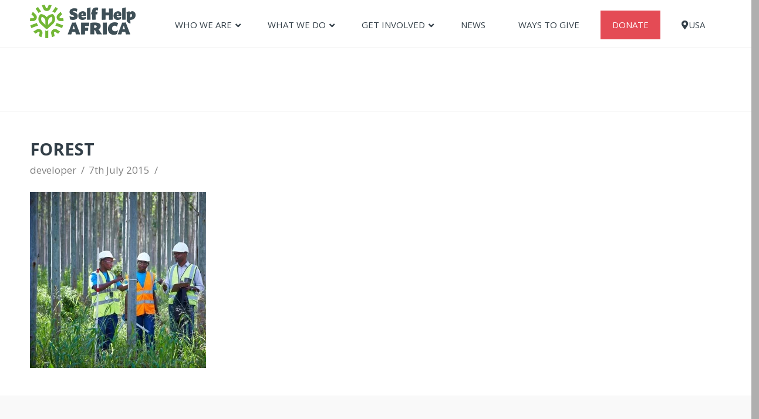

--- FILE ---
content_type: text/html; charset=UTF-8
request_url: https://selfhelpafrica.org/us/?attachment_id=159
body_size: 26001
content:


<!DOCTYPE html>
<!--[if IE 9]><html class="no-js ie9" lang="en-GB"><![endif]-->
<!--[if gt IE 9]><!--><html class="no-js" lang="en-GB"><!--<![endif]-->

<head>



  
<meta charset="UTF-8">
<meta name="viewport" content="width=device-width, initial-scale=1.0">
<link rel="pingback" href="https://selfhelpafrica.org/us/xmlrpc.php">
<meta name='robots' content='index, follow, max-image-preview:large, max-snippet:-1, max-video-preview:-1' />
	<style>img:is([sizes="auto" i], [sizes^="auto," i]) { contain-intrinsic-size: 3000px 1500px }</style>
	<script id="cookieyes" type="text/javascript" src="https://cdn-cookieyes.com/client_data/42259e6c439aae2cb48ab2ef/script.js"></script>
            <script data-no-defer="1" data-ezscrex="false" data-cfasync="false" data-pagespeed-no-defer data-cookieconsent="ignore">
                var ctPublicFunctions = {"_ajax_nonce":"23a2ff08c2","_rest_nonce":"f47c51efc1","_ajax_url":"\/us\/wp-admin\/admin-ajax.php","_rest_url":"https:\/\/selfhelpafrica.org\/us\/wp-json\/","data__cookies_type":"none","data__ajax_type":"admin_ajax","data__bot_detector_enabled":"1","data__frontend_data_log_enabled":1,"cookiePrefix":"","wprocket_detected":true,"host_url":"selfhelpafrica.org","text__ee_click_to_select":"Click to select the whole data","text__ee_original_email":"The complete one is","text__ee_got_it":"Got it","text__ee_blocked":"Blocked","text__ee_cannot_connect":"Cannot connect","text__ee_cannot_decode":"Can not decode email. Unknown reason","text__ee_email_decoder":"CleanTalk email decoder","text__ee_wait_for_decoding":"The magic is on the way!","text__ee_decoding_process":"Please wait a few seconds while we decode the contact data."}
            </script>
        
            <script data-no-defer="1" data-ezscrex="false" data-cfasync="false" data-pagespeed-no-defer data-cookieconsent="ignore">
                var ctPublic = {"_ajax_nonce":"23a2ff08c2","settings__forms__check_internal":"0","settings__forms__check_external":"0","settings__forms__force_protection":"0","settings__forms__search_test":"1","settings__forms__wc_add_to_cart":"0","settings__data__bot_detector_enabled":"1","settings__sfw__anti_crawler":0,"blog_home":"https:\/\/selfhelpafrica.org\/us\/","pixel__setting":"3","pixel__enabled":true,"pixel__url":null,"data__email_check_before_post":"1","data__email_check_exist_post":"1","data__cookies_type":"none","data__key_is_ok":true,"data__visible_fields_required":true,"wl_brandname":"Anti-Spam by CleanTalk","wl_brandname_short":"CleanTalk","ct_checkjs_key":"7c10dedd72b85063b8e8ca6df1347c880532a20e3b16f675469a57ea7a751925","emailEncoderPassKey":"f596af2e0498207579e0d8f5c41beb37","bot_detector_forms_excluded":"W10=","advancedCacheExists":true,"varnishCacheExists":false,"wc_ajax_add_to_cart":true}
            </script>
        
	<!-- This site is optimized with the Yoast SEO Premium plugin v26.7 (Yoast SEO v26.7) - https://yoast.com/wordpress/plugins/seo/ -->
	<title>forest - Self Help Africa USA</title>
	<link rel="canonical" href="https://selfhelpafrica.org/us/" />
	<meta property="og:locale" content="en_GB" />
	<meta property="og:type" content="article" />
	<meta property="og:title" content="forest - Self Help Africa USA" />
	<meta property="og:url" content="https://selfhelpafrica.org/us/" />
	<meta property="og:site_name" content="Self Help Africa USA" />
	<meta property="article:publisher" content="https://www.facebook.com/SelfHelpAfrica/" />
	<meta property="og:image" content="https://selfhelpafrica.org/us" />
	<meta property="og:image:width" content="800" />
	<meta property="og:image:height" content="800" />
	<meta property="og:image:type" content="image/jpeg" />
	<meta name="twitter:card" content="summary_large_image" />
	<meta name="twitter:site" content="@selfhelpafrica" />
	<script type="application/ld+json" class="yoast-schema-graph">{"@context":"https://schema.org","@graph":[{"@type":"WebPage","@id":"https://selfhelpafrica.org/us/","url":"https://selfhelpafrica.org/us/","name":"forest - Self Help Africa USA","isPartOf":{"@id":"https://selfhelpafrica.org/us/#website"},"primaryImageOfPage":{"@id":"https://selfhelpafrica.org/us/#primaryimage"},"image":{"@id":"https://selfhelpafrica.org/us/#primaryimage"},"thumbnailUrl":"https://selfhelpafrica.org/us/wp-content/uploads/sites/5/2015/07/forest.jpg","datePublished":"2015-07-07T07:16:10+00:00","breadcrumb":{"@id":"https://selfhelpafrica.org/us/#breadcrumb"},"inLanguage":"en-GB","potentialAction":[{"@type":"ReadAction","target":["https://selfhelpafrica.org/us/"]}]},{"@type":"ImageObject","inLanguage":"en-GB","@id":"https://selfhelpafrica.org/us/#primaryimage","url":"https://selfhelpafrica.org/us/wp-content/uploads/sites/5/2015/07/forest.jpg","contentUrl":"https://selfhelpafrica.org/us/wp-content/uploads/sites/5/2015/07/forest.jpg","width":800,"height":800},{"@type":"BreadcrumbList","@id":"https://selfhelpafrica.org/us/#breadcrumb","itemListElement":[{"@type":"ListItem","position":1,"name":"Home","item":"https://selfhelpafrica.org/us/"},{"@type":"ListItem","position":2,"name":"forest"}]},{"@type":"WebSite","@id":"https://selfhelpafrica.org/us/#website","url":"https://selfhelpafrica.org/us/","name":"Self Help Africa USA","description":"Farming for Africa&#039;s Future","publisher":{"@id":"https://selfhelpafrica.org/us/#organization"},"potentialAction":[{"@type":"SearchAction","target":{"@type":"EntryPoint","urlTemplate":"https://selfhelpafrica.org/us/?s={search_term_string}"},"query-input":{"@type":"PropertyValueSpecification","valueRequired":true,"valueName":"search_term_string"}}],"inLanguage":"en-GB"},{"@type":"Organization","@id":"https://selfhelpafrica.org/us/#organization","name":"Self Help Africa USA","url":"https://selfhelpafrica.org/us/","logo":{"@type":"ImageObject","inLanguage":"en-GB","@id":"https://selfhelpafrica.org/us/#/schema/logo/image/","url":"https://selfhelpafrica.org/us/wp-content/uploads/sites/5/2015/06/self-help-africa-logo.png","contentUrl":"https://selfhelpafrica.org/us/wp-content/uploads/sites/5/2015/06/self-help-africa-logo.png","width":176,"height":56,"caption":"Self Help Africa USA"},"image":{"@id":"https://selfhelpafrica.org/us/#/schema/logo/image/"},"sameAs":["https://www.facebook.com/SelfHelpAfrica/","https://x.com/selfhelpafrica","https://www.instagram.com/selfhelpafrica/","https://www.tiktok.com/@selfhelpafrica","https://www.linkedin.com/company/selfhelpafrica/"]}]}</script>
	<!-- / Yoast SEO Premium plugin. -->


<meta http-equiv="x-dns-prefetch-control" content="on">
<link href="https://app.ecwid.com" rel="preconnect" crossorigin />
<link href="https://ecomm.events" rel="preconnect" crossorigin />
<link href="https://d1q3axnfhmyveb.cloudfront.net" rel="preconnect" crossorigin />
<link href="https://dqzrr9k4bjpzk.cloudfront.net" rel="preconnect" crossorigin />
<link href="https://d1oxsl77a1kjht.cloudfront.net" rel="preconnect" crossorigin>
<link rel="prefetch" href="https://app.ecwid.com/script.js?1543016&data_platform=wporg&lang=en" as="script"/>
<link rel="prerender" href="https://selfhelpafrica.org/us/store-home/"/>
<script type='application/javascript'  id='pys-version-script'>console.log('PixelYourSite Free version 11.1.5.2');</script>
<link rel='dns-prefetch' href='//fd.cleantalk.org' />
<link rel='dns-prefetch' href='//fonts.googleapis.com' />
<link href='https://fonts.gstatic.com' crossorigin rel='preconnect' />
<link rel="alternate" type="application/rss+xml" title="Self Help Africa USA &raquo; Feed" href="https://selfhelpafrica.org/us/feed/" />
<link rel="alternate" type="application/rss+xml" title="Self Help Africa USA &raquo; Comments Feed" href="https://selfhelpafrica.org/us/comments/feed/" />
<link rel="alternate" type="application/rss+xml" title="Self Help Africa USA &raquo; forest Comments Feed" href="https://selfhelpafrica.org/us/?attachment_id=159/feed/" />
<style id='wp-emoji-styles-inline-css' type='text/css'>

	img.wp-smiley, img.emoji {
		display: inline !important;
		border: none !important;
		box-shadow: none !important;
		height: 1em !important;
		width: 1em !important;
		margin: 0 0.07em !important;
		vertical-align: -0.1em !important;
		background: none !important;
		padding: 0 !important;
	}
</style>
<link rel='stylesheet' id='wp-block-library-css' href='https://selfhelpafrica.org/us/wp-includes/css/dist/block-library/style.min.css?ver=6.8.3' type='text/css' media='all' />
<style id='wp-block-library-theme-inline-css' type='text/css'>
.wp-block-audio :where(figcaption){color:#555;font-size:13px;text-align:center}.is-dark-theme .wp-block-audio :where(figcaption){color:#ffffffa6}.wp-block-audio{margin:0 0 1em}.wp-block-code{border:1px solid #ccc;border-radius:4px;font-family:Menlo,Consolas,monaco,monospace;padding:.8em 1em}.wp-block-embed :where(figcaption){color:#555;font-size:13px;text-align:center}.is-dark-theme .wp-block-embed :where(figcaption){color:#ffffffa6}.wp-block-embed{margin:0 0 1em}.blocks-gallery-caption{color:#555;font-size:13px;text-align:center}.is-dark-theme .blocks-gallery-caption{color:#ffffffa6}:root :where(.wp-block-image figcaption){color:#555;font-size:13px;text-align:center}.is-dark-theme :root :where(.wp-block-image figcaption){color:#ffffffa6}.wp-block-image{margin:0 0 1em}.wp-block-pullquote{border-bottom:4px solid;border-top:4px solid;color:currentColor;margin-bottom:1.75em}.wp-block-pullquote cite,.wp-block-pullquote footer,.wp-block-pullquote__citation{color:currentColor;font-size:.8125em;font-style:normal;text-transform:uppercase}.wp-block-quote{border-left:.25em solid;margin:0 0 1.75em;padding-left:1em}.wp-block-quote cite,.wp-block-quote footer{color:currentColor;font-size:.8125em;font-style:normal;position:relative}.wp-block-quote:where(.has-text-align-right){border-left:none;border-right:.25em solid;padding-left:0;padding-right:1em}.wp-block-quote:where(.has-text-align-center){border:none;padding-left:0}.wp-block-quote.is-large,.wp-block-quote.is-style-large,.wp-block-quote:where(.is-style-plain){border:none}.wp-block-search .wp-block-search__label{font-weight:700}.wp-block-search__button{border:1px solid #ccc;padding:.375em .625em}:where(.wp-block-group.has-background){padding:1.25em 2.375em}.wp-block-separator.has-css-opacity{opacity:.4}.wp-block-separator{border:none;border-bottom:2px solid;margin-left:auto;margin-right:auto}.wp-block-separator.has-alpha-channel-opacity{opacity:1}.wp-block-separator:not(.is-style-wide):not(.is-style-dots){width:100px}.wp-block-separator.has-background:not(.is-style-dots){border-bottom:none;height:1px}.wp-block-separator.has-background:not(.is-style-wide):not(.is-style-dots){height:2px}.wp-block-table{margin:0 0 1em}.wp-block-table td,.wp-block-table th{word-break:normal}.wp-block-table :where(figcaption){color:#555;font-size:13px;text-align:center}.is-dark-theme .wp-block-table :where(figcaption){color:#ffffffa6}.wp-block-video :where(figcaption){color:#555;font-size:13px;text-align:center}.is-dark-theme .wp-block-video :where(figcaption){color:#ffffffa6}.wp-block-video{margin:0 0 1em}:root :where(.wp-block-template-part.has-background){margin-bottom:0;margin-top:0;padding:1.25em 2.375em}
</style>
<style id='classic-theme-styles-inline-css' type='text/css'>
/*! This file is auto-generated */
.wp-block-button__link{color:#fff;background-color:#32373c;border-radius:9999px;box-shadow:none;text-decoration:none;padding:calc(.667em + 2px) calc(1.333em + 2px);font-size:1.125em}.wp-block-file__button{background:#32373c;color:#fff;text-decoration:none}
</style>
<style id='global-styles-inline-css' type='text/css'>
:root{--wp--preset--aspect-ratio--square: 1;--wp--preset--aspect-ratio--4-3: 4/3;--wp--preset--aspect-ratio--3-4: 3/4;--wp--preset--aspect-ratio--3-2: 3/2;--wp--preset--aspect-ratio--2-3: 2/3;--wp--preset--aspect-ratio--16-9: 16/9;--wp--preset--aspect-ratio--9-16: 9/16;--wp--preset--color--black: #000000;--wp--preset--color--cyan-bluish-gray: #abb8c3;--wp--preset--color--white: #ffffff;--wp--preset--color--pale-pink: #f78da7;--wp--preset--color--vivid-red: #cf2e2e;--wp--preset--color--luminous-vivid-orange: #ff6900;--wp--preset--color--luminous-vivid-amber: #fcb900;--wp--preset--color--light-green-cyan: #7bdcb5;--wp--preset--color--vivid-green-cyan: #00d084;--wp--preset--color--pale-cyan-blue: #8ed1fc;--wp--preset--color--vivid-cyan-blue: #0693e3;--wp--preset--color--vivid-purple: #9b51e0;--wp--preset--gradient--vivid-cyan-blue-to-vivid-purple: linear-gradient(135deg,rgba(6,147,227,1) 0%,rgb(155,81,224) 100%);--wp--preset--gradient--light-green-cyan-to-vivid-green-cyan: linear-gradient(135deg,rgb(122,220,180) 0%,rgb(0,208,130) 100%);--wp--preset--gradient--luminous-vivid-amber-to-luminous-vivid-orange: linear-gradient(135deg,rgba(252,185,0,1) 0%,rgba(255,105,0,1) 100%);--wp--preset--gradient--luminous-vivid-orange-to-vivid-red: linear-gradient(135deg,rgba(255,105,0,1) 0%,rgb(207,46,46) 100%);--wp--preset--gradient--very-light-gray-to-cyan-bluish-gray: linear-gradient(135deg,rgb(238,238,238) 0%,rgb(169,184,195) 100%);--wp--preset--gradient--cool-to-warm-spectrum: linear-gradient(135deg,rgb(74,234,220) 0%,rgb(151,120,209) 20%,rgb(207,42,186) 40%,rgb(238,44,130) 60%,rgb(251,105,98) 80%,rgb(254,248,76) 100%);--wp--preset--gradient--blush-light-purple: linear-gradient(135deg,rgb(255,206,236) 0%,rgb(152,150,240) 100%);--wp--preset--gradient--blush-bordeaux: linear-gradient(135deg,rgb(254,205,165) 0%,rgb(254,45,45) 50%,rgb(107,0,62) 100%);--wp--preset--gradient--luminous-dusk: linear-gradient(135deg,rgb(255,203,112) 0%,rgb(199,81,192) 50%,rgb(65,88,208) 100%);--wp--preset--gradient--pale-ocean: linear-gradient(135deg,rgb(255,245,203) 0%,rgb(182,227,212) 50%,rgb(51,167,181) 100%);--wp--preset--gradient--electric-grass: linear-gradient(135deg,rgb(202,248,128) 0%,rgb(113,206,126) 100%);--wp--preset--gradient--midnight: linear-gradient(135deg,rgb(2,3,129) 0%,rgb(40,116,252) 100%);--wp--preset--font-size--small: 13px;--wp--preset--font-size--medium: 20px;--wp--preset--font-size--large: 36px;--wp--preset--font-size--x-large: 42px;--wp--preset--spacing--20: 0.44rem;--wp--preset--spacing--30: 0.67rem;--wp--preset--spacing--40: 1rem;--wp--preset--spacing--50: 1.5rem;--wp--preset--spacing--60: 2.25rem;--wp--preset--spacing--70: 3.38rem;--wp--preset--spacing--80: 5.06rem;--wp--preset--shadow--natural: 6px 6px 9px rgba(0, 0, 0, 0.2);--wp--preset--shadow--deep: 12px 12px 50px rgba(0, 0, 0, 0.4);--wp--preset--shadow--sharp: 6px 6px 0px rgba(0, 0, 0, 0.2);--wp--preset--shadow--outlined: 6px 6px 0px -3px rgba(255, 255, 255, 1), 6px 6px rgba(0, 0, 0, 1);--wp--preset--shadow--crisp: 6px 6px 0px rgba(0, 0, 0, 1);}:where(.is-layout-flex){gap: 0.5em;}:where(.is-layout-grid){gap: 0.5em;}body .is-layout-flex{display: flex;}.is-layout-flex{flex-wrap: wrap;align-items: center;}.is-layout-flex > :is(*, div){margin: 0;}body .is-layout-grid{display: grid;}.is-layout-grid > :is(*, div){margin: 0;}:where(.wp-block-columns.is-layout-flex){gap: 2em;}:where(.wp-block-columns.is-layout-grid){gap: 2em;}:where(.wp-block-post-template.is-layout-flex){gap: 1.25em;}:where(.wp-block-post-template.is-layout-grid){gap: 1.25em;}.has-black-color{color: var(--wp--preset--color--black) !important;}.has-cyan-bluish-gray-color{color: var(--wp--preset--color--cyan-bluish-gray) !important;}.has-white-color{color: var(--wp--preset--color--white) !important;}.has-pale-pink-color{color: var(--wp--preset--color--pale-pink) !important;}.has-vivid-red-color{color: var(--wp--preset--color--vivid-red) !important;}.has-luminous-vivid-orange-color{color: var(--wp--preset--color--luminous-vivid-orange) !important;}.has-luminous-vivid-amber-color{color: var(--wp--preset--color--luminous-vivid-amber) !important;}.has-light-green-cyan-color{color: var(--wp--preset--color--light-green-cyan) !important;}.has-vivid-green-cyan-color{color: var(--wp--preset--color--vivid-green-cyan) !important;}.has-pale-cyan-blue-color{color: var(--wp--preset--color--pale-cyan-blue) !important;}.has-vivid-cyan-blue-color{color: var(--wp--preset--color--vivid-cyan-blue) !important;}.has-vivid-purple-color{color: var(--wp--preset--color--vivid-purple) !important;}.has-black-background-color{background-color: var(--wp--preset--color--black) !important;}.has-cyan-bluish-gray-background-color{background-color: var(--wp--preset--color--cyan-bluish-gray) !important;}.has-white-background-color{background-color: var(--wp--preset--color--white) !important;}.has-pale-pink-background-color{background-color: var(--wp--preset--color--pale-pink) !important;}.has-vivid-red-background-color{background-color: var(--wp--preset--color--vivid-red) !important;}.has-luminous-vivid-orange-background-color{background-color: var(--wp--preset--color--luminous-vivid-orange) !important;}.has-luminous-vivid-amber-background-color{background-color: var(--wp--preset--color--luminous-vivid-amber) !important;}.has-light-green-cyan-background-color{background-color: var(--wp--preset--color--light-green-cyan) !important;}.has-vivid-green-cyan-background-color{background-color: var(--wp--preset--color--vivid-green-cyan) !important;}.has-pale-cyan-blue-background-color{background-color: var(--wp--preset--color--pale-cyan-blue) !important;}.has-vivid-cyan-blue-background-color{background-color: var(--wp--preset--color--vivid-cyan-blue) !important;}.has-vivid-purple-background-color{background-color: var(--wp--preset--color--vivid-purple) !important;}.has-black-border-color{border-color: var(--wp--preset--color--black) !important;}.has-cyan-bluish-gray-border-color{border-color: var(--wp--preset--color--cyan-bluish-gray) !important;}.has-white-border-color{border-color: var(--wp--preset--color--white) !important;}.has-pale-pink-border-color{border-color: var(--wp--preset--color--pale-pink) !important;}.has-vivid-red-border-color{border-color: var(--wp--preset--color--vivid-red) !important;}.has-luminous-vivid-orange-border-color{border-color: var(--wp--preset--color--luminous-vivid-orange) !important;}.has-luminous-vivid-amber-border-color{border-color: var(--wp--preset--color--luminous-vivid-amber) !important;}.has-light-green-cyan-border-color{border-color: var(--wp--preset--color--light-green-cyan) !important;}.has-vivid-green-cyan-border-color{border-color: var(--wp--preset--color--vivid-green-cyan) !important;}.has-pale-cyan-blue-border-color{border-color: var(--wp--preset--color--pale-cyan-blue) !important;}.has-vivid-cyan-blue-border-color{border-color: var(--wp--preset--color--vivid-cyan-blue) !important;}.has-vivid-purple-border-color{border-color: var(--wp--preset--color--vivid-purple) !important;}.has-vivid-cyan-blue-to-vivid-purple-gradient-background{background: var(--wp--preset--gradient--vivid-cyan-blue-to-vivid-purple) !important;}.has-light-green-cyan-to-vivid-green-cyan-gradient-background{background: var(--wp--preset--gradient--light-green-cyan-to-vivid-green-cyan) !important;}.has-luminous-vivid-amber-to-luminous-vivid-orange-gradient-background{background: var(--wp--preset--gradient--luminous-vivid-amber-to-luminous-vivid-orange) !important;}.has-luminous-vivid-orange-to-vivid-red-gradient-background{background: var(--wp--preset--gradient--luminous-vivid-orange-to-vivid-red) !important;}.has-very-light-gray-to-cyan-bluish-gray-gradient-background{background: var(--wp--preset--gradient--very-light-gray-to-cyan-bluish-gray) !important;}.has-cool-to-warm-spectrum-gradient-background{background: var(--wp--preset--gradient--cool-to-warm-spectrum) !important;}.has-blush-light-purple-gradient-background{background: var(--wp--preset--gradient--blush-light-purple) !important;}.has-blush-bordeaux-gradient-background{background: var(--wp--preset--gradient--blush-bordeaux) !important;}.has-luminous-dusk-gradient-background{background: var(--wp--preset--gradient--luminous-dusk) !important;}.has-pale-ocean-gradient-background{background: var(--wp--preset--gradient--pale-ocean) !important;}.has-electric-grass-gradient-background{background: var(--wp--preset--gradient--electric-grass) !important;}.has-midnight-gradient-background{background: var(--wp--preset--gradient--midnight) !important;}.has-small-font-size{font-size: var(--wp--preset--font-size--small) !important;}.has-medium-font-size{font-size: var(--wp--preset--font-size--medium) !important;}.has-large-font-size{font-size: var(--wp--preset--font-size--large) !important;}.has-x-large-font-size{font-size: var(--wp--preset--font-size--x-large) !important;}
:where(.wp-block-post-template.is-layout-flex){gap: 1.25em;}:where(.wp-block-post-template.is-layout-grid){gap: 1.25em;}
:where(.wp-block-columns.is-layout-flex){gap: 2em;}:where(.wp-block-columns.is-layout-grid){gap: 2em;}
:root :where(.wp-block-pullquote){font-size: 1.5em;line-height: 1.6;}
</style>
<link rel='stylesheet' id='cleantalk-public-css-css' href='https://selfhelpafrica.org/us/wp-content/plugins/cleantalk-spam-protect/css/cleantalk-public.min.css?ver=6.70.1_1767800355' type='text/css' media='all' />
<link rel='stylesheet' id='cleantalk-email-decoder-css-css' href='https://selfhelpafrica.org/us/wp-content/plugins/cleantalk-spam-protect/css/cleantalk-email-decoder.min.css?ver=6.70.1_1767800355' type='text/css' media='all' />
<link rel='stylesheet' id='ecwid-css-css' href='https://selfhelpafrica.org/us/wp-content/plugins/ecwid-shopping-cart/css/frontend.css?ver=7.0.5' type='text/css' media='all' />
<link rel='stylesheet' id='dashicons-css' href='https://selfhelpafrica.org/us/wp-includes/css/dashicons.min.css?ver=6.8.3' type='text/css' media='all' />
<link rel='stylesheet' id='ubermenu-open-sans-css' href='//fonts.googleapis.com/css?family=Open+Sans%3A%2C300%2C400%2C700&#038;ver=6.8.3' type='text/css' media='all' />
<link rel='stylesheet' id='x-stack-css' href='https://selfhelpafrica.org/us/wp-content/themes/x/framework/dist/css/site/stacks/renew.css?ver=10.2.5' type='text/css' media='all' />
<link rel='stylesheet' id='x-child-css' href='https://selfhelpafrica.org/us/wp-content/themes/x-child/style.css?ver=10.2.5' type='text/css' media='all' />
<link rel='stylesheet' id='ubermenu-css' href='https://selfhelpafrica.org/us/wp-content/plugins/ubermenu/pro/assets/css/ubermenu.min.css?ver=3.8.5' type='text/css' media='all' />
<link rel='stylesheet' id='ubermenu-vanilla-css' href='https://selfhelpafrica.org/us/wp-content/plugins/ubermenu/assets/css/skins/vanilla.css?ver=6.8.3' type='text/css' media='all' />
<link rel='stylesheet' id='ubermenu-font-awesome-all-css' href='https://selfhelpafrica.org/us/wp-content/plugins/ubermenu/assets/fontawesome/css/all.min.css?ver=6.8.3' type='text/css' media='all' />
<style id='cs-inline-css' type='text/css'>
@media (min-width:1200px){.x-hide-xl{display:none !important;}}@media (min-width:979px) and (max-width:1199px){.x-hide-lg{display:none !important;}}@media (min-width:767px) and (max-width:978px){.x-hide-md{display:none !important;}}@media (min-width:480px) and (max-width:766px){.x-hide-sm{display:none !important;}}@media (max-width:479px){.x-hide-xs{display:none !important;}} a,h1 a:hover,h2 a:hover,h3 a:hover,h4 a:hover,h5 a:hover,h6 a:hover,.x-comment-time:hover,#reply-title small a,.comment-reply-link:hover,.x-comment-author a:hover,.x-recent-posts a:hover .h-recent-posts{color:#6CC32E;}a:hover,#reply-title small a:hover{color:#333F48;}.entry-title:before{color:#dddddd;}a.x-img-thumbnail:hover,li.bypostauthor > article.comment{border-color:#6CC32E;}.flex-direction-nav a,.flex-control-nav a:hover,.flex-control-nav a.flex-active,.x-dropcap,.x-skill-bar .bar,.x-pricing-column.featured h2,.h-comments-title small,.x-pagination a:hover,.woocommerce-pagination a:hover,.x-entry-share .x-share:hover,.entry-thumb,.widget_tag_cloud .tagcloud a:hover,.widget_product_tag_cloud .tagcloud a:hover,.x-highlight,.x-recent-posts .x-recent-posts-img:after,.x-portfolio-filters{background-color:#6CC32E;}.x-portfolio-filters:hover{background-color:#333F48;}.x-main{width:calc(67% - 3.20197%);}.x-sidebar{width:calc(100% - 3.20197% - 67%);}.h-landmark{font-weight:400;}.x-comment-author a{color:#333F48;}.x-comment-author a,.comment-form-author label,.comment-form-email label,.comment-form-url label,.comment-form-rating label,.comment-form-comment label,.widget_calendar #wp-calendar caption,.widget_calendar #wp-calendar th,.x-accordion-heading .x-accordion-toggle,.x-nav-tabs > li > a:hover,.x-nav-tabs > .active > a,.x-nav-tabs > .active > a:hover{color:#333F48;}.widget_calendar #wp-calendar th{border-bottom-color:#333F48;}.x-pagination span.current,.woocommerce-pagination span[aria-current],.x-portfolio-filters-menu,.widget_tag_cloud .tagcloud a,.h-feature-headline span i,.widget_price_filter .ui-slider .ui-slider-handle{background-color:#333F48;}@media (max-width:978.98px){}html{font-size:17px;}@media (min-width:480px){html{font-size:17px;}}@media (min-width:767px){html{font-size:17px;}}@media (min-width:979px){html{font-size:17px;}}@media (min-width:1200px){html{font-size:17px;}}body{font-style:normal;font-weight:400;color:#333F48;background-color:#afafaf;}.w-b{font-weight:400 !important;}h1,h2,h3,h4,h5,h6,.h1,.h2,.h3,.h4,.h5,.h6{font-family:"Open Sans",sans-serif;font-style:normal;font-weight:700;text-transform:uppercase;}h1,.h1{letter-spacing:0em;}h2,.h2{letter-spacing:0em;}h3,.h3{letter-spacing:0em;}h4,.h4{letter-spacing:0em;}h5,.h5{letter-spacing:0em;}h6,.h6{letter-spacing:0em;}.w-h{font-weight:700 !important;}.x-container.width{width:81%;}.x-container.max{max-width:1400px;}.x-bar-content.x-container.width{flex-basis:81%;}.x-main.full{float:none;display:block;width:auto;}@media (max-width:978.98px){.x-main.full,.x-main.left,.x-main.right,.x-sidebar.left,.x-sidebar.right{float:none;display:block;width:auto !important;}}.entry-header,.entry-content{font-size:0rem;}body,input,button,select,textarea{font-family:"Open Sans",sans-serif;}h1,h2,h3,h4,h5,h6,.h1,.h2,.h3,.h4,.h5,.h6,h1 a,h2 a,h3 a,h4 a,h5 a,h6 a,.h1 a,.h2 a,.h3 a,.h4 a,.h5 a,.h6 a,blockquote{color:#333F48;}.cfc-h-tx{color:#333F48 !important;}.cfc-h-bd{border-color:#333F48 !important;}.cfc-h-bg{background-color:#333F48 !important;}.cfc-b-tx{color:#333F48 !important;}.cfc-b-bd{border-color:#333F48 !important;}.cfc-b-bg{background-color:#333F48 !important;}.x-btn,.button,[type="submit"]{color:#6CC32E;border-color:#6CC32E;background-color:#8cc641;border-width:3px;text-transform:uppercase;background-color:transparent;border-radius:0.25em;padding:0.714em 1.286em 0.952em;font-size:21px;}.x-btn:hover,.button:hover,[type="submit"]:hover{color:#ffffff;border-color:#6CC32E;background-color:#5c707c;border-width:3px;text-transform:uppercase;background-color:transparent;}.x-btn.x-btn-real,.x-btn.x-btn-real:hover{margin-bottom:0.25em;text-shadow:0 0.075em 0.075em rgba(0,0,0,0.65);}.x-btn.x-btn-real{box-shadow:0 0.25em 0 0 #a71000,0 4px 9px rgba(0,0,0,0.75);}.x-btn.x-btn-real:hover{box-shadow:0 0.25em 0 0 #a71000,0 4px 9px rgba(0,0,0,0.75);}.x-btn.x-btn-flat,.x-btn.x-btn-flat:hover{margin-bottom:0;text-shadow:0 0.075em 0.075em rgba(0,0,0,0.65);box-shadow:none;}.x-btn.x-btn-transparent,.x-btn.x-btn-transparent:hover{margin-bottom:0;border-width:3px;text-shadow:none;text-transform:uppercase;background-color:transparent;box-shadow:none;}.h-widget:before,.x-flickr-widget .h-widget:before,.x-dribbble-widget .h-widget:before{position:relative;font-weight:normal;font-style:normal;line-height:1;text-decoration:inherit;-webkit-font-smoothing:antialiased;speak:none;}.h-widget:before{padding-right:0.4em;font-family:"fontawesome";}.x-flickr-widget .h-widget:before,.x-dribbble-widget .h-widget:before{top:0.025em;padding-right:0.35em;font-family:"foundationsocial";font-size:0.785em;}.widget_archive .h-widget:before{content:"\f303";top:-0.045em;font-size:0.925em;}.widget_calendar .h-widget:before{content:"\f073";top:-0.0825em;font-size:0.85em;}.widget_categories .h-widget:before,.widget_product_categories .h-widget:before{content:"\f02e";font-size:0.95em;}.widget_nav_menu .h-widget:before,.widget_layered_nav .h-widget:before{content:"\f0c9";}.widget_meta .h-widget:before{content:"\f0fe";top:-0.065em;font-size:0.895em;}.widget_pages .h-widget:before{font-family:"FontAwesomeRegular";content:"\f15c";top:-0.065em;font-size:0.85em;}.widget_recent_reviews .h-widget:before,.widget_recent_comments .h-widget:before{content:"\f086";top:-0.065em;font-size:0.895em;}.widget_recent_entries .h-widget:before{content:"\f02d";top:-0.045em;font-size:0.875em;}.widget_rss .h-widget:before{content:"\f09e";padding-right:0.2em;}.widget_search .h-widget:before,.widget_product_search .h-widget:before{content:"\f0a4";top:-0.075em;font-size:0.85em;}.widget_tag_cloud .h-widget:before,.widget_product_tag_cloud .h-widget:before{content:"\f02c";font-size:0.925em;}.widget_text .h-widget:before{content:"\f054";padding-right:0.4em;font-size:0.925em;}.x-dribbble-widget .h-widget:before{content:"\f009";}.x-flickr-widget .h-widget:before{content:"\f010";padding-right:0.35em;}.widget_best_sellers .h-widget:before{content:"\f091";top:-0.0975em;font-size:0.815em;}.widget_shopping_cart .h-widget:before{content:"\f07a";top:-0.05em;font-size:0.945em;}.widget_products .h-widget:before{content:"\f0f2";top:-0.05em;font-size:0.945em;}.widget_featured_products .h-widget:before{content:"\f0a3";}.widget_layered_nav_filters .h-widget:before{content:"\f046";top:1px;}.widget_onsale .h-widget:before{content:"\f02b";font-size:0.925em;}.widget_price_filter .h-widget:before{content:"\f0d6";font-size:1.025em;}.widget_random_products .h-widget:before{content:"\f074";font-size:0.925em;}.widget_recently_viewed_products .h-widget:before{content:"\f06e";}.widget_recent_products .h-widget:before{content:"\f08d";top:-0.035em;font-size:0.9em;}.widget_top_rated_products .h-widget:before{content:"\f075";top:-0.145em;font-size:0.885em;}body .gform_wrapper .gfield_required{color:#6CC32E;}body .gform_wrapper h2.gsection_title,body .gform_wrapper h3.gform_title,body .gform_wrapper .top_label .gfield_label,body .gform_wrapper .left_label .gfield_label,body .gform_wrapper .right_label .gfield_label{font-weight:700;}body .gform_wrapper h2.gsection_title{letter-spacing:0em!important;}body .gform_wrapper h3.gform_title{letter-spacing:0em!important;}body .gform_wrapper .top_label .gfield_label,body .gform_wrapper .left_label .gfield_label,body .gform_wrapper .right_label .gfield_label{color:#333F48;}body .gform_wrapper .validation_message{font-weight:400;}.x-topbar .p-info,.x-topbar .p-info a,.x-topbar .x-social-global a{color:#ffffff;}.x-topbar .p-info a:hover{color:#959baf;}.x-topbar{background-color:#2678d6;}.x-navbar .desktop .x-nav > li:before{padding-top:30px;}.x-navbar .desktop .x-nav > li > a,.x-navbar .desktop .sub-menu li > a,.x-navbar .mobile .x-nav li a{color:#888888;}.x-navbar .desktop .x-nav > li > a:hover,.x-navbar .desktop .x-nav > .x-active > a,.x-navbar .desktop .x-nav > .current-menu-item > a,.x-navbar .desktop .sub-menu li > a:hover,.x-navbar .desktop .sub-menu li.x-active > a,.x-navbar .desktop .sub-menu li.current-menu-item > a,.x-navbar .desktop .x-nav .x-megamenu > .sub-menu > li > a,.x-navbar .mobile .x-nav li > a:hover,.x-navbar .mobile .x-nav li.x-active > a,.x-navbar .mobile .x-nav li.current-menu-item > a{color:#333F48;}.x-btn-navbar,.x-btn-navbar:hover{color:#ffffff;}.x-navbar .desktop .sub-menu li:before,.x-navbar .desktop .sub-menu li:after{background-color:#888888;}.x-navbar,.x-navbar .sub-menu{background-color:#ffffff !important;}.x-btn-navbar,.x-btn-navbar.collapsed:hover{background-color:#959595;}.x-btn-navbar.collapsed{background-color:#6CC32E;}.x-navbar .desktop .x-nav > li > a:hover > span,.x-navbar .desktop .x-nav > li.x-active > a > span,.x-navbar .desktop .x-nav > li.current-menu-item > a > span{box-shadow:0 2px 0 0 #333F48;}.x-navbar .desktop .x-nav > li > a{height:80px;padding-top:30px;}.x-navbar .desktop .x-nav > li ul{top:80px;}.x-colophon.bottom{background-color:#6CC32E;}.x-colophon.bottom,.x-colophon.bottom a,.x-colophon.bottom .x-social-global a{color:#ffffff;}body.x-navbar-fixed-top-active .x-navbar-wrap{height:80px;}.x-navbar-inner{min-height:80px;}.x-brand{margin-top:8px;font-family:"Lato",sans-serif;font-size:42px;font-style:normal;font-weight:700;letter-spacing:0em;color:#ffffff;}.x-brand:hover,.x-brand:focus{color:#ffffff;}.x-brand img{width:calc(px / 2);}.x-navbar .x-nav-wrap .x-nav > li > a{font-family:"Basic",sans-serif;font-style:normal;font-weight:700;letter-spacing:0.067em;text-transform:uppercase;}.x-navbar .desktop .x-nav > li > a{font-size:15px;}.x-navbar .desktop .x-nav > li > a:not(.x-btn-navbar-woocommerce){padding-left:15px;padding-right:15px;}.x-navbar .desktop .x-nav > li > a > span{margin-right:-0.067em;}.x-btn-navbar{margin-top:20px;}.x-btn-navbar,.x-btn-navbar.collapsed{font-size:24px;}@media (max-width:979px){body.x-navbar-fixed-top-active .x-navbar-wrap{height:auto;}.x-widgetbar{left:0;right:0;}}.x-colophon.bottom{background-color:global-color:250274297392341086eec4eec62d04a7;}.x-colophon.bottom,.x-colophon.bottom a,.x-colophon.bottom .x-social-global a{color:#ffffff;}.bg .mejs-container,.x-video .mejs-container{position:unset !important;} @font-face{font-family:'FontAwesomePro';font-style:normal;font-weight:900;font-display:block;src:url('https://selfhelpafrica.org/us/wp-content/plugins/cornerstone/assets/fonts/fa-solid-900.woff2?ver=6.7.2') format('woff2'),url('https://selfhelpafrica.org/us/wp-content/plugins/cornerstone/assets/fonts/fa-solid-900.ttf?ver=6.7.2') format('truetype');}[data-x-fa-pro-icon]{font-family:"FontAwesomePro" !important;}[data-x-fa-pro-icon]:before{content:attr(data-x-fa-pro-icon);}[data-x-icon],[data-x-icon-o],[data-x-icon-l],[data-x-icon-s],[data-x-icon-b],[data-x-icon-sr],[data-x-icon-ss],[data-x-icon-sl],[data-x-fa-pro-icon],[class*="cs-fa-"]{display:inline-flex;font-style:normal;font-weight:400;text-decoration:inherit;text-rendering:auto;-webkit-font-smoothing:antialiased;-moz-osx-font-smoothing:grayscale;}[data-x-icon].left,[data-x-icon-o].left,[data-x-icon-l].left,[data-x-icon-s].left,[data-x-icon-b].left,[data-x-icon-sr].left,[data-x-icon-ss].left,[data-x-icon-sl].left,[data-x-fa-pro-icon].left,[class*="cs-fa-"].left{margin-right:0.5em;}[data-x-icon].right,[data-x-icon-o].right,[data-x-icon-l].right,[data-x-icon-s].right,[data-x-icon-b].right,[data-x-icon-sr].right,[data-x-icon-ss].right,[data-x-icon-sl].right,[data-x-fa-pro-icon].right,[class*="cs-fa-"].right{margin-left:0.5em;}[data-x-icon]:before,[data-x-icon-o]:before,[data-x-icon-l]:before,[data-x-icon-s]:before,[data-x-icon-b]:before,[data-x-icon-sr]:before,[data-x-icon-ss]:before,[data-x-icon-sl]:before,[data-x-fa-pro-icon]:before,[class*="cs-fa-"]:before{line-height:1;}@font-face{font-family:'FontAwesome';font-style:normal;font-weight:900;font-display:block;src:url('https://selfhelpafrica.org/us/wp-content/plugins/cornerstone/assets/fonts/fa-solid-900.woff2?ver=6.7.2') format('woff2'),url('https://selfhelpafrica.org/us/wp-content/plugins/cornerstone/assets/fonts/fa-solid-900.ttf?ver=6.7.2') format('truetype');}[data-x-icon],[data-x-icon-s],[data-x-icon][class*="cs-fa-"]{font-family:"FontAwesome" !important;font-weight:900;}[data-x-icon]:before,[data-x-icon][class*="cs-fa-"]:before{content:attr(data-x-icon);}[data-x-icon-s]:before{content:attr(data-x-icon-s);}@font-face{font-family:'FontAwesomeRegular';font-style:normal;font-weight:400;font-display:block;src:url('https://selfhelpafrica.org/us/wp-content/plugins/cornerstone/assets/fonts/fa-regular-400.woff2?ver=6.7.2') format('woff2'),url('https://selfhelpafrica.org/us/wp-content/plugins/cornerstone/assets/fonts/fa-regular-400.ttf?ver=6.7.2') format('truetype');}@font-face{font-family:'FontAwesomePro';font-style:normal;font-weight:400;font-display:block;src:url('https://selfhelpafrica.org/us/wp-content/plugins/cornerstone/assets/fonts/fa-regular-400.woff2?ver=6.7.2') format('woff2'),url('https://selfhelpafrica.org/us/wp-content/plugins/cornerstone/assets/fonts/fa-regular-400.ttf?ver=6.7.2') format('truetype');}[data-x-icon-o]{font-family:"FontAwesomeRegular" !important;}[data-x-icon-o]:before{content:attr(data-x-icon-o);}@font-face{font-family:'FontAwesomeLight';font-style:normal;font-weight:300;font-display:block;src:url('https://selfhelpafrica.org/us/wp-content/plugins/cornerstone/assets/fonts/fa-light-300.woff2?ver=6.7.2') format('woff2'),url('https://selfhelpafrica.org/us/wp-content/plugins/cornerstone/assets/fonts/fa-light-300.ttf?ver=6.7.2') format('truetype');}@font-face{font-family:'FontAwesomePro';font-style:normal;font-weight:300;font-display:block;src:url('https://selfhelpafrica.org/us/wp-content/plugins/cornerstone/assets/fonts/fa-light-300.woff2?ver=6.7.2') format('woff2'),url('https://selfhelpafrica.org/us/wp-content/plugins/cornerstone/assets/fonts/fa-light-300.ttf?ver=6.7.2') format('truetype');}[data-x-icon-l]{font-family:"FontAwesomeLight" !important;font-weight:300;}[data-x-icon-l]:before{content:attr(data-x-icon-l);}@font-face{font-family:'FontAwesomeBrands';font-style:normal;font-weight:normal;font-display:block;src:url('https://selfhelpafrica.org/us/wp-content/plugins/cornerstone/assets/fonts/fa-brands-400.woff2?ver=6.7.2') format('woff2'),url('https://selfhelpafrica.org/us/wp-content/plugins/cornerstone/assets/fonts/fa-brands-400.ttf?ver=6.7.2') format('truetype');}[data-x-icon-b]{font-family:"FontAwesomeBrands" !important;}[data-x-icon-b]:before{content:attr(data-x-icon-b);}.widget.widget_rss li .rsswidget:before{content:"\f35d";padding-right:0.4em;font-family:"FontAwesome";}.ubermenu-responsive.ubermenu .ubermenu-nav{display:block;padding-bottom:20px;}.mobdon-uk,.mobdon-ie{display:none;}@media only screen and (min-width:1118px){.headdon {display:none !important;}.x-colophon.top .x-container.max.width .x-column:nth-child(1){width:22%;}.x-colophon.top .x-container.max.width .x-column:nth-child(2){width:22%;}.x-colophon.top .x-container.max.width .x-column:nth-child(3){width:48%;}}.x-colophon.bottom{background-color:#8CC540}
</style>
<script type="text/javascript" src="https://selfhelpafrica.org/us/wp-includes/js/jquery/jquery.min.js?ver=3.7.1" id="jquery-core-js"></script>
<script type="text/javascript" src="https://selfhelpafrica.org/us/wp-includes/js/jquery/jquery-migrate.min.js?ver=3.4.1" id="jquery-migrate-js"></script>
<script type="text/javascript" src="https://selfhelpafrica.org/us/wp-content/plugins/cleantalk-spam-protect/js/apbct-public-bundle.min.js?ver=6.70.1_1767800355" id="apbct-public-bundle.min-js-js"></script>
<script type="text/javascript" src="https://fd.cleantalk.org/ct-bot-detector-wrapper.js?ver=6.70.1" id="ct_bot_detector-js" defer="defer" data-wp-strategy="defer"></script>
<script type="text/javascript" src="https://selfhelpafrica.org/us/wp-content/plugins/pixelyoursite/dist/scripts/jquery.bind-first-0.2.3.min.js?ver=0.2.3" id="jquery-bind-first-js"></script>
<script type="text/javascript" src="https://selfhelpafrica.org/us/wp-content/plugins/pixelyoursite/dist/scripts/js.cookie-2.1.3.min.js?ver=2.1.3" id="js-cookie-pys-js"></script>
<script type="text/javascript" src="https://selfhelpafrica.org/us/wp-content/plugins/pixelyoursite/dist/scripts/tld.min.js?ver=2.3.1" id="js-tld-js"></script>
<script type="text/javascript" id="pys-js-extra">
/* <![CDATA[ */
var pysOptions = {"staticEvents":{"facebook":{"init_event":[{"delay":0,"type":"static","ajaxFire":false,"name":"PageView","pixelIds":["594463317421512"],"eventID":"bf5ee2f3-efc5-4c73-a0dd-4741eb224cfa","params":{"page_title":"forest","post_type":"attachment","post_id":159,"plugin":"PixelYourSite","user_role":"guest","event_url":"selfhelpafrica.org\/us\/"},"e_id":"init_event","ids":[],"hasTimeWindow":false,"timeWindow":0,"woo_order":"","edd_order":""}]}},"dynamicEvents":[],"triggerEvents":[],"triggerEventTypes":[],"facebook":{"pixelIds":["594463317421512"],"advancedMatching":[],"advancedMatchingEnabled":false,"removeMetadata":false,"wooVariableAsSimple":true,"serverApiEnabled":false,"wooCRSendFromServer":false,"send_external_id":null,"enabled_medical":false,"do_not_track_medical_param":["event_url","post_title","page_title","landing_page","content_name","categories","category_name","tags"],"meta_ldu":false},"debug":"","siteUrl":"https:\/\/selfhelpafrica.org\/us","ajaxUrl":"https:\/\/selfhelpafrica.org\/us\/wp-admin\/admin-ajax.php","ajax_event":"03e5552d77","enable_remove_download_url_param":"1","cookie_duration":"7","last_visit_duration":"60","enable_success_send_form":"","ajaxForServerEvent":"1","ajaxForServerStaticEvent":"1","useSendBeacon":"1","send_external_id":"1","external_id_expire":"180","track_cookie_for_subdomains":"1","google_consent_mode":"1","gdpr":{"ajax_enabled":false,"all_disabled_by_api":false,"facebook_disabled_by_api":false,"analytics_disabled_by_api":false,"google_ads_disabled_by_api":false,"pinterest_disabled_by_api":false,"bing_disabled_by_api":false,"reddit_disabled_by_api":false,"externalID_disabled_by_api":false,"facebook_prior_consent_enabled":false,"analytics_prior_consent_enabled":true,"google_ads_prior_consent_enabled":null,"pinterest_prior_consent_enabled":true,"bing_prior_consent_enabled":true,"cookiebot_integration_enabled":false,"cookiebot_facebook_consent_category":"marketing","cookiebot_analytics_consent_category":"statistics","cookiebot_tiktok_consent_category":"marketing","cookiebot_google_ads_consent_category":"marketing","cookiebot_pinterest_consent_category":"marketing","cookiebot_bing_consent_category":"marketing","consent_magic_integration_enabled":false,"real_cookie_banner_integration_enabled":false,"cookie_notice_integration_enabled":false,"cookie_law_info_integration_enabled":false,"analytics_storage":{"enabled":true,"value":"granted","filter":false},"ad_storage":{"enabled":true,"value":"granted","filter":false},"ad_user_data":{"enabled":true,"value":"granted","filter":false},"ad_personalization":{"enabled":true,"value":"granted","filter":false}},"cookie":{"disabled_all_cookie":false,"disabled_start_session_cookie":false,"disabled_advanced_form_data_cookie":false,"disabled_landing_page_cookie":false,"disabled_first_visit_cookie":false,"disabled_trafficsource_cookie":false,"disabled_utmTerms_cookie":false,"disabled_utmId_cookie":false},"tracking_analytics":{"TrafficSource":"direct","TrafficLanding":"undefined","TrafficUtms":[],"TrafficUtmsId":[]},"GATags":{"ga_datalayer_type":"default","ga_datalayer_name":"dataLayerPYS"},"woo":{"enabled":false},"edd":{"enabled":false},"cache_bypass":"1768395152"};
/* ]]> */
</script>
<script type="text/javascript" src="https://selfhelpafrica.org/us/wp-content/plugins/pixelyoursite/dist/scripts/public.js?ver=11.1.5.2" id="pys-js"></script>
<link rel="https://api.w.org/" href="https://selfhelpafrica.org/us/wp-json/" /><link rel="alternate" title="JSON" type="application/json" href="https://selfhelpafrica.org/us/wp-json/wp/v2/media/159" /><link rel='shortlink' href='https://selfhelpafrica.org/us/?p=159' />
<link rel="alternate" title="oEmbed (JSON)" type="application/json+oembed" href="https://selfhelpafrica.org/us/wp-json/oembed/1.0/embed?url=https%3A%2F%2Fselfhelpafrica.org%2Fus%2F%3Fattachment_id%3D159" />
<link rel="alternate" title="oEmbed (XML)" type="text/xml+oembed" href="https://selfhelpafrica.org/us/wp-json/oembed/1.0/embed?url=https%3A%2F%2Fselfhelpafrica.org%2Fus%2F%3Fattachment_id%3D159&#038;format=xml" />
<script async src="https://giving.classy.org/embedded/api/sdk/js/87166"></script><script data-cfasync="false" data-no-optimize="1" type="text/javascript">
window.ec = window.ec || Object()
window.ec.config = window.ec.config || Object();
window.ec.config.enable_canonical_urls = true;

</script>
        <!--noptimize-->
        <script data-cfasync="false" type="text/javascript">
            window.ec = window.ec || Object();
            window.ec.config = window.ec.config || Object();
            window.ec.config.store_main_page_url = 'https://selfhelpafrica.org/us/store-home/';
        </script>
        <!--/noptimize-->
        
<!--BEGIN: TRACKING CODE MANAGER (v2.5.0) BY INTELLYWP.COM IN HEAD//-->
<!-- Google Tag Manager -->
<script>(function(w,d,s,l,i){w[l]=w[l]||[];w[l].push({'gtm.start':
new Date().getTime(),event:'gtm.js'});var f=d.getElementsByTagName(s)[0],
j=d.createElement(s),dl=l!='dataLayer'?'&l='+l:'';j.async=true;j.src=
'https://www.googletagmanager.com/gtm.js?id='+i+dl;f.parentNode.insertBefore(j,f);
})(window,document,'script','dataLayer','GTM-5MTNFFP');</script>
<!-- End Google Tag Manager -->
<!--END: https://wordpress.org/plugins/tracking-code-manager IN HEAD//--><style id="ubermenu-custom-generated-css">
/** Font Awesome 4 Compatibility **/
.fa{font-style:normal;font-variant:normal;font-weight:normal;font-family:FontAwesome;}

/** UberMenu Responsive Styles (Breakpoint Setting) **/
@media screen and (min-width: 1118px){
  .ubermenu{ display:block !important; } .ubermenu-responsive .ubermenu-item.ubermenu-hide-desktop{ display:none !important; } .ubermenu-responsive.ubermenu-retractors-responsive .ubermenu-retractor-mobile{ display:none; }  /* Top level items full height */ .ubermenu.ubermenu-horizontal.ubermenu-items-vstretch .ubermenu-nav{   display:flex;   align-items:stretch; } .ubermenu.ubermenu-horizontal.ubermenu-items-vstretch .ubermenu-item.ubermenu-item-level-0{   display:flex;   flex-direction:column; } .ubermenu.ubermenu-horizontal.ubermenu-items-vstretch .ubermenu-item.ubermenu-item-level-0 > .ubermenu-target{   flex:1;   display:flex;   align-items:center; flex-wrap:wrap; } .ubermenu.ubermenu-horizontal.ubermenu-items-vstretch .ubermenu-item.ubermenu-item-level-0 > .ubermenu-target > .ubermenu-target-divider{ position:static; flex-basis:100%; } .ubermenu.ubermenu-horizontal.ubermenu-items-vstretch .ubermenu-item.ubermenu-item-level-0 > .ubermenu-target.ubermenu-item-layout-image_left > .ubermenu-target-text{ padding-left:1em; } .ubermenu.ubermenu-horizontal.ubermenu-items-vstretch .ubermenu-item.ubermenu-item-level-0 > .ubermenu-target.ubermenu-item-layout-image_right > .ubermenu-target-text{ padding-right:1em; } .ubermenu.ubermenu-horizontal.ubermenu-items-vstretch .ubermenu-item.ubermenu-item-level-0 > .ubermenu-target.ubermenu-item-layout-image_above, .ubermenu.ubermenu-horizontal.ubermenu-items-vstretch .ubermenu-item.ubermenu-item-level-0 > .ubermenu-target.ubermenu-item-layout-image_below{ flex-direction:column; } .ubermenu.ubermenu-horizontal.ubermenu-items-vstretch .ubermenu-item.ubermenu-item-level-0 > .ubermenu-submenu-drop{   top:100%; } .ubermenu.ubermenu-horizontal.ubermenu-items-vstretch .ubermenu-item-level-0:not(.ubermenu-align-right) + .ubermenu-item.ubermenu-align-right{ margin-left:auto; } .ubermenu.ubermenu-horizontal.ubermenu-items-vstretch .ubermenu-item.ubermenu-item-level-0 > .ubermenu-target.ubermenu-content-align-left{   justify-content:flex-start; } .ubermenu.ubermenu-horizontal.ubermenu-items-vstretch .ubermenu-item.ubermenu-item-level-0 > .ubermenu-target.ubermenu-content-align-center{   justify-content:center; } .ubermenu.ubermenu-horizontal.ubermenu-items-vstretch .ubermenu-item.ubermenu-item-level-0 > .ubermenu-target.ubermenu-content-align-right{   justify-content:flex-end; }  /* Force current submenu always open but below others */ .ubermenu-force-current-submenu .ubermenu-item-level-0.ubermenu-current-menu-item > .ubermenu-submenu-drop, .ubermenu-force-current-submenu .ubermenu-item-level-0.ubermenu-current-menu-ancestor > .ubermenu-submenu-drop {     display: block!important;     opacity: 1!important;     visibility: visible!important;     margin: 0!important;     top: auto!important;     height: auto;     z-index:19; }   /* Invert Horizontal menu to make subs go up */ .ubermenu-invert.ubermenu-horizontal .ubermenu-item-level-0 > .ubermenu-submenu-drop, .ubermenu-invert.ubermenu-horizontal.ubermenu-items-vstretch .ubermenu-item.ubermenu-item-level-0>.ubermenu-submenu-drop{  top:auto;  bottom:100%; } .ubermenu-invert.ubermenu-horizontal.ubermenu-sub-indicators .ubermenu-item-level-0.ubermenu-has-submenu-drop > .ubermenu-target > .ubermenu-sub-indicator{ transform:rotate(180deg); } /* Make second level flyouts fly up */ .ubermenu-invert.ubermenu-horizontal .ubermenu-submenu .ubermenu-item.ubermenu-active > .ubermenu-submenu-type-flyout{     top:auto;     bottom:0; } /* Clip the submenus properly when inverted */ .ubermenu-invert.ubermenu-horizontal .ubermenu-item-level-0 > .ubermenu-submenu-drop{     clip: rect(-5000px,5000px,auto,-5000px); }    /* Invert Vertical menu to make subs go left */ .ubermenu-invert.ubermenu-vertical .ubermenu-item-level-0 > .ubermenu-submenu-drop{   right:100%;   left:auto; } .ubermenu-invert.ubermenu-vertical.ubermenu-sub-indicators .ubermenu-item-level-0.ubermenu-item-has-children > .ubermenu-target > .ubermenu-sub-indicator{   right:auto;   left:10px; transform:rotate(90deg); } .ubermenu-vertical.ubermenu-invert .ubermenu-item > .ubermenu-submenu-drop {   clip: rect(-5000px,5000px,5000px,-5000px); } /* Vertical Flyout > Flyout */ .ubermenu-vertical.ubermenu-invert.ubermenu-sub-indicators .ubermenu-has-submenu-drop > .ubermenu-target{   padding-left:25px; } .ubermenu-vertical.ubermenu-invert .ubermenu-item > .ubermenu-target > .ubermenu-sub-indicator {   right:auto;   left:10px;   transform:rotate(90deg); } .ubermenu-vertical.ubermenu-invert .ubermenu-item > .ubermenu-submenu-drop.ubermenu-submenu-type-flyout, .ubermenu-vertical.ubermenu-invert .ubermenu-submenu-type-flyout > .ubermenu-item > .ubermenu-submenu-drop {   right: 100%;   left: auto; }  .ubermenu-responsive-toggle{ display:none; }
}
@media screen and (max-width: 1117px){
   .ubermenu-responsive-toggle, .ubermenu-sticky-toggle-wrapper { display: block; }  .ubermenu-responsive{ width:100%; max-height:600px; visibility:visible; overflow:visible;  -webkit-transition:max-height 1s ease-in; transition:max-height .3s ease-in; } .ubermenu-responsive.ubermenu-mobile-accordion:not(.ubermenu-mobile-modal):not(.ubermenu-in-transition):not(.ubermenu-responsive-collapse){ max-height:none; } .ubermenu-responsive.ubermenu-items-align-center{   text-align:left; } .ubermenu-responsive.ubermenu{ margin:0; } .ubermenu-responsive.ubermenu .ubermenu-nav{ display:block; }  .ubermenu-responsive.ubermenu-responsive-nocollapse, .ubermenu-repsonsive.ubermenu-no-transitions{ display:block; max-height:none; }  .ubermenu-responsive.ubermenu-responsive-collapse{ max-height:none; visibility:visible; overflow:visible; } .ubermenu-responsive.ubermenu-responsive-collapse{ max-height:0; overflow:hidden !important; visibility:hidden; } .ubermenu-responsive.ubermenu-in-transition, .ubermenu-responsive.ubermenu-in-transition .ubermenu-nav{ overflow:hidden !important; visibility:visible; } .ubermenu-responsive.ubermenu-responsive-collapse:not(.ubermenu-in-transition){ border-top-width:0; border-bottom-width:0; } .ubermenu-responsive.ubermenu-responsive-collapse .ubermenu-item .ubermenu-submenu{ display:none; }  .ubermenu-responsive .ubermenu-item-level-0{ width:50%; } .ubermenu-responsive.ubermenu-responsive-single-column .ubermenu-item-level-0{ float:none; clear:both; width:100%; } .ubermenu-responsive .ubermenu-item.ubermenu-item-level-0 > .ubermenu-target{ border:none; box-shadow:none; } .ubermenu-responsive .ubermenu-item.ubermenu-has-submenu-flyout{ position:static; } .ubermenu-responsive.ubermenu-sub-indicators .ubermenu-submenu-type-flyout .ubermenu-has-submenu-drop > .ubermenu-target > .ubermenu-sub-indicator{ transform:rotate(0); right:10px; left:auto; } .ubermenu-responsive .ubermenu-nav .ubermenu-item .ubermenu-submenu.ubermenu-submenu-drop{ width:100%; min-width:100%; max-width:100%; top:auto; left:0 !important; } .ubermenu-responsive.ubermenu-has-border .ubermenu-nav .ubermenu-item .ubermenu-submenu.ubermenu-submenu-drop{ left: -1px !important; /* For borders */ } .ubermenu-responsive .ubermenu-submenu.ubermenu-submenu-type-mega > .ubermenu-item.ubermenu-column{ min-height:0; border-left:none;  float:left; /* override left/center/right content alignment */ display:block; } .ubermenu-responsive .ubermenu-item.ubermenu-active > .ubermenu-submenu.ubermenu-submenu-type-mega{     max-height:none;     height:auto;/*prevent overflow scrolling since android is still finicky*/     overflow:visible; } .ubermenu-responsive.ubermenu-transition-slide .ubermenu-item.ubermenu-in-transition > .ubermenu-submenu-drop{ max-height:1000px; /* because of slide transition */ } .ubermenu .ubermenu-submenu-type-flyout .ubermenu-submenu-type-mega{ min-height:0; } .ubermenu.ubermenu-responsive .ubermenu-column, .ubermenu.ubermenu-responsive .ubermenu-column-auto{ min-width:50%; } .ubermenu.ubermenu-responsive .ubermenu-autoclear > .ubermenu-column{ clear:none; } .ubermenu.ubermenu-responsive .ubermenu-column:nth-of-type(2n+1){ clear:both; } .ubermenu.ubermenu-responsive .ubermenu-submenu-retractor-top:not(.ubermenu-submenu-retractor-top-2) .ubermenu-column:nth-of-type(2n+1){ clear:none; } .ubermenu.ubermenu-responsive .ubermenu-submenu-retractor-top:not(.ubermenu-submenu-retractor-top-2) .ubermenu-column:nth-of-type(2n+2){ clear:both; }  .ubermenu-responsive-single-column-subs .ubermenu-submenu .ubermenu-item { float: none; clear: both; width: 100%; min-width: 100%; }  /* Submenu footer content */ .ubermenu .ubermenu-submenu-footer{     position:relative; clear:both;     bottom:auto;     right:auto; }   .ubermenu.ubermenu-responsive .ubermenu-tabs, .ubermenu.ubermenu-responsive .ubermenu-tabs-group, .ubermenu.ubermenu-responsive .ubermenu-tab, .ubermenu.ubermenu-responsive .ubermenu-tab-content-panel{ /** TABS SHOULD BE 100%  ACCORDION */ width:100%; min-width:100%; max-width:100%; left:0; } .ubermenu.ubermenu-responsive .ubermenu-tabs, .ubermenu.ubermenu-responsive .ubermenu-tab-content-panel{ min-height:0 !important;/* Override Inline Style from JS */ } .ubermenu.ubermenu-responsive .ubermenu-tabs{ z-index:15; } .ubermenu.ubermenu-responsive .ubermenu-tab-content-panel{ z-index:20; } /* Tab Layering */ .ubermenu-responsive .ubermenu-tab{ position:relative; } .ubermenu-responsive .ubermenu-tab.ubermenu-active{ position:relative; z-index:20; } .ubermenu-responsive .ubermenu-tab > .ubermenu-target{ border-width:0 0 1px 0; } .ubermenu-responsive.ubermenu-sub-indicators .ubermenu-tabs > .ubermenu-tabs-group > .ubermenu-tab.ubermenu-has-submenu-drop > .ubermenu-target > .ubermenu-sub-indicator{ transform:rotate(0); right:10px; left:auto; }  .ubermenu-responsive .ubermenu-tabs > .ubermenu-tabs-group > .ubermenu-tab > .ubermenu-tab-content-panel{ top:auto; border-width:1px; } .ubermenu-responsive .ubermenu-tab-layout-bottom > .ubermenu-tabs-group{ /*position:relative;*/ }   .ubermenu-reponsive .ubermenu-item-level-0 > .ubermenu-submenu-type-stack{ /* Top Level Stack Columns */ position:relative; }  .ubermenu-responsive .ubermenu-submenu-type-stack .ubermenu-column, .ubermenu-responsive .ubermenu-submenu-type-stack .ubermenu-column-auto{ /* Stack Columns */ width:100%; max-width:100%; }   .ubermenu-responsive .ubermenu-item-mini{ /* Mini items */ min-width:0; width:auto; float:left; clear:none !important; } .ubermenu-responsive .ubermenu-item.ubermenu-item-mini > a.ubermenu-target{ padding-left:20px; padding-right:20px; }   .ubermenu-responsive .ubermenu-item.ubermenu-hide-mobile{ /* Hiding items */ display:none !important; }  .ubermenu-responsive.ubermenu-hide-bkgs .ubermenu-submenu.ubermenu-submenu-bkg-img{ /** Hide Background Images in Submenu */ background-image:none; } .ubermenu.ubermenu-responsive .ubermenu-item-level-0.ubermenu-item-mini{ min-width:0; width:auto; } .ubermenu-vertical .ubermenu-item.ubermenu-item-level-0{ width:100%; } .ubermenu-vertical.ubermenu-sub-indicators .ubermenu-item-level-0.ubermenu-item-has-children > .ubermenu-target > .ubermenu-sub-indicator{ right:10px; left:auto; transform:rotate(0); } .ubermenu-vertical .ubermenu-item.ubermenu-item-level-0.ubermenu-relative.ubermenu-active > .ubermenu-submenu-drop.ubermenu-submenu-align-vertical_parent_item{     top:auto; }   .ubermenu.ubermenu-responsive .ubermenu-tabs{     position:static; } /* Tabs on Mobile with mouse (but not click) - leave space to hover off */ .ubermenu:not(.ubermenu-is-mobile):not(.ubermenu-submenu-indicator-closes) .ubermenu-submenu .ubermenu-tab[data-ubermenu-trigger="mouseover"] .ubermenu-tab-content-panel, .ubermenu:not(.ubermenu-is-mobile):not(.ubermenu-submenu-indicator-closes) .ubermenu-submenu .ubermenu-tab[data-ubermenu-trigger="hover_intent"] .ubermenu-tab-content-panel{     margin-left:6%; width:94%; min-width:94%; }  /* Sub indicator close visibility */ .ubermenu.ubermenu-submenu-indicator-closes .ubermenu-active > .ubermenu-target > .ubermenu-sub-indicator-close{ display:block; display: flex; align-items: center; justify-content: center; } .ubermenu.ubermenu-submenu-indicator-closes .ubermenu-active > .ubermenu-target > .ubermenu-sub-indicator{ display:none; }  .ubermenu .ubermenu-tabs .ubermenu-tab-content-panel{     box-shadow: 0 5px 10px rgba(0,0,0,.075); }  /* When submenus and items go full width, move items back to appropriate positioning */ .ubermenu .ubermenu-submenu-rtl {     direction: ltr; }   /* Fixed position mobile menu */ .ubermenu.ubermenu-mobile-modal{   position:fixed;   z-index:9999999; opacity:1;   top:0;   left:0;   width:100%;   width:100vw;   max-width:100%;   max-width:100vw; height:100%; height:calc(100vh - calc(100vh - 100%)); height:-webkit-fill-available; max-height:calc(100vh - calc(100vh - 100%)); max-height:-webkit-fill-available;   border:none; box-sizing:border-box;    display:flex;   flex-direction:column;   justify-content:flex-start; overflow-y:auto !important; /* for non-accordion mode */ overflow-x:hidden !important; overscroll-behavior: contain; transform:scale(1); transition-duration:.1s; transition-property: all; } .ubermenu.ubermenu-mobile-modal.ubermenu-mobile-accordion.ubermenu-interaction-press{ overflow-y:hidden !important; } .ubermenu.ubermenu-mobile-modal.ubermenu-responsive-collapse{ overflow:hidden !important; opacity:0; transform:scale(.9); visibility:hidden; } .ubermenu.ubermenu-mobile-modal .ubermenu-nav{   flex:1;   overflow-y:auto !important; overscroll-behavior: contain; } .ubermenu.ubermenu-mobile-modal .ubermenu-item-level-0{ margin:0; } .ubermenu.ubermenu-mobile-modal .ubermenu-mobile-close-button{ border:none; background:none; border-radius:0; padding:1em; color:inherit; display:inline-block; text-align:center; font-size:14px; } .ubermenu.ubermenu-mobile-modal .ubermenu-mobile-footer .ubermenu-mobile-close-button{ width: 100%; display: flex; align-items: center; justify-content: center; } .ubermenu.ubermenu-mobile-modal .ubermenu-mobile-footer .ubermenu-mobile-close-button .ubermenu-icon-essential, .ubermenu.ubermenu-mobile-modal .ubermenu-mobile-footer .ubermenu-mobile-close-button .fas.fa-times{ margin-right:.2em; }  /* Header/Footer Mobile content */ .ubermenu .ubermenu-mobile-header, .ubermenu .ubermenu-mobile-footer{ display:block; text-align:center; color:inherit; }  /* Accordion submenus mobile (single column tablet) */ .ubermenu.ubermenu-responsive-single-column.ubermenu-mobile-accordion.ubermenu-interaction-press .ubermenu-item > .ubermenu-submenu-drop, .ubermenu.ubermenu-responsive-single-column.ubermenu-mobile-accordion.ubermenu-interaction-press .ubermenu-tab > .ubermenu-tab-content-panel{ box-sizing:border-box; border-left:none; border-right:none; box-shadow:none; } .ubermenu.ubermenu-responsive-single-column.ubermenu-mobile-accordion.ubermenu-interaction-press .ubermenu-item.ubermenu-active > .ubermenu-submenu-drop, .ubermenu.ubermenu-responsive-single-column.ubermenu-mobile-accordion.ubermenu-interaction-press .ubermenu-tab.ubermenu-active > .ubermenu-tab-content-panel{   position:static; }   /* Accordion indented - remove borders and extra spacing from headers */ .ubermenu.ubermenu-mobile-accordion-indent .ubermenu-submenu.ubermenu-submenu-drop, .ubermenu.ubermenu-mobile-accordion-indent .ubermenu-submenu .ubermenu-item-header.ubermenu-has-submenu-stack > .ubermenu-target{   border:none; } .ubermenu.ubermenu-mobile-accordion-indent .ubermenu-submenu .ubermenu-item-header.ubermenu-has-submenu-stack > .ubermenu-submenu-type-stack{   padding-top:0; } /* Accordion dropdown indentation padding */ .ubermenu.ubermenu-mobile-accordion-indent .ubermenu-submenu-drop .ubermenu-submenu-drop .ubermenu-item > .ubermenu-target, .ubermenu.ubermenu-mobile-accordion-indent .ubermenu-submenu-drop .ubermenu-tab-content-panel .ubermenu-item > .ubermenu-target{   padding-left:calc( var(--ubermenu-accordion-indent) * 2 ); } .ubermenu.ubermenu-mobile-accordion-indent .ubermenu-submenu-drop .ubermenu-submenu-drop .ubermenu-submenu-drop .ubermenu-item > .ubermenu-target, .ubermenu.ubermenu-mobile-accordion-indent .ubermenu-submenu-drop .ubermenu-tab-content-panel .ubermenu-tab-content-panel .ubermenu-item > .ubermenu-target{   padding-left:calc( var(--ubermenu-accordion-indent) * 3 ); } .ubermenu.ubermenu-mobile-accordion-indent .ubermenu-submenu-drop .ubermenu-submenu-drop .ubermenu-submenu-drop .ubermenu-submenu-drop .ubermenu-item > .ubermenu-target, .ubermenu.ubermenu-mobile-accordion-indent .ubermenu-submenu-drop .ubermenu-tab-content-panel .ubermenu-tab-content-panel .ubermenu-tab-content-panel .ubermenu-item > .ubermenu-target{   padding-left:calc( var(--ubermenu-accordion-indent) * 4 ); } /* Reverse Accordion dropdown indentation padding */ .rtl .ubermenu.ubermenu-mobile-accordion-indent .ubermenu-submenu-drop .ubermenu-submenu-drop .ubermenu-item > .ubermenu-target, .rtl .ubermenu.ubermenu-mobile-accordion-indent .ubermenu-submenu-drop .ubermenu-tab-content-panel .ubermenu-item > .ubermenu-target{ padding-left:0;   padding-right:calc( var(--ubermenu-accordion-indent) * 2 ); } .rtl .ubermenu.ubermenu-mobile-accordion-indent .ubermenu-submenu-drop .ubermenu-submenu-drop .ubermenu-submenu-drop .ubermenu-item > .ubermenu-target, .rtl .ubermenu.ubermenu-mobile-accordion-indent .ubermenu-submenu-drop .ubermenu-tab-content-panel .ubermenu-tab-content-panel .ubermenu-item > .ubermenu-target{ padding-left:0; padding-right:calc( var(--ubermenu-accordion-indent) * 3 ); } .rtl .ubermenu.ubermenu-mobile-accordion-indent .ubermenu-submenu-drop .ubermenu-submenu-drop .ubermenu-submenu-drop .ubermenu-submenu-drop .ubermenu-item > .ubermenu-target, .rtl .ubermenu.ubermenu-mobile-accordion-indent .ubermenu-submenu-drop .ubermenu-tab-content-panel .ubermenu-tab-content-panel .ubermenu-tab-content-panel .ubermenu-item > .ubermenu-target{ padding-left:0; padding-right:calc( var(--ubermenu-accordion-indent) * 4 ); }  .ubermenu-responsive-toggle{ display:block; }
}
@media screen and (max-width: 480px){
  .ubermenu.ubermenu-responsive .ubermenu-item-level-0{ width:100%; } .ubermenu.ubermenu-responsive .ubermenu-column, .ubermenu.ubermenu-responsive .ubermenu-column-auto{ min-width:100%; } .ubermenu .ubermenu-autocolumn:not(:first-child), .ubermenu .ubermenu-autocolumn:not(:first-child) .ubermenu-submenu-type-stack{     padding-top:0; } .ubermenu .ubermenu-autocolumn:not(:last-child), .ubermenu .ubermenu-autocolumn:not(:last-child) .ubermenu-submenu-type-stack{     padding-bottom:0; } .ubermenu .ubermenu-autocolumn > .ubermenu-submenu-type-stack > .ubermenu-item-normal:first-child{     margin-top:0; }     /* Accordion submenus mobile */ .ubermenu.ubermenu-responsive.ubermenu-mobile-accordion.ubermenu-interaction-press .ubermenu-item > .ubermenu-submenu-drop, .ubermenu.ubermenu-responsive.ubermenu-mobile-accordion.ubermenu-interaction-press .ubermenu-tab > .ubermenu-tab-content-panel{     box-shadow:none; box-sizing:border-box; border-left:none; border-right:none; } .ubermenu.ubermenu-responsive.ubermenu-mobile-accordion.ubermenu-interaction-press .ubermenu-item.ubermenu-active > .ubermenu-submenu-drop, .ubermenu.ubermenu-responsive.ubermenu-mobile-accordion.ubermenu-interaction-press .ubermenu-tab.ubermenu-active > .ubermenu-tab-content-panel{     position:static; } 
}


/** UberMenu Custom Menu Styles (Customizer) **/
/* main */
 .ubermenu-main .ubermenu-item .ubermenu-submenu-drop { -webkit-transition-duration:.1s; -ms-transition-duration:.1s; transition-duration:.1s; box-shadow:0 0 20px rgba(0,0,0, 0.2); }
 .ubermenu-main { margin-top:10px; }
 .ubermenu.ubermenu-main { background:none; border:none; box-shadow:none; }
 .ubermenu.ubermenu-main .ubermenu-item-level-0 > .ubermenu-target { border:none; box-shadow:none; }
 .ubermenu.ubermenu-main.ubermenu-horizontal .ubermenu-submenu-drop.ubermenu-submenu-align-left_edge_bar, .ubermenu.ubermenu-main.ubermenu-horizontal .ubermenu-submenu-drop.ubermenu-submenu-align-full_width { left:0; }
 .ubermenu.ubermenu-main.ubermenu-horizontal .ubermenu-item-level-0.ubermenu-active > .ubermenu-submenu-drop, .ubermenu.ubermenu-main.ubermenu-horizontal:not(.ubermenu-transition-shift) .ubermenu-item-level-0 > .ubermenu-submenu-drop { margin-top:0; }
 .ubermenu-main .ubermenu-item-level-0 > .ubermenu-target { font-size:15px; text-transform:uppercase; color:#333f48; -webkit-box-shadow:inset 1px 0 0 0 rgba(255,255,255,0); -moz-box-shadow:inset 1px 0 0 0 rgba(255,255,255,0); -o-box-shadow:inset 1px 0 0 0 rgba(255,255,255,0); box-shadow:inset 1px 0 0 0 rgba(255,255,255,0); }
 .ubermenu-main .ubermenu-nav .ubermenu-item.ubermenu-item-level-0 > .ubermenu-target { font-weight:normal; }
 .ubermenu.ubermenu-main .ubermenu-item-level-0:hover > .ubermenu-target, .ubermenu-main .ubermenu-item-level-0.ubermenu-active > .ubermenu-target { color:#6cc32e; }
 .ubermenu-main .ubermenu-item-level-0.ubermenu-current-menu-item > .ubermenu-target, .ubermenu-main .ubermenu-item-level-0.ubermenu-current-menu-parent > .ubermenu-target, .ubermenu-main .ubermenu-item-level-0.ubermenu-current-menu-ancestor > .ubermenu-target { color:#6cc32e; }
 .ubermenu.ubermenu-main .ubermenu-item-level-0 { margin:8px; }
 .ubermenu-main .ubermenu-item-level-0.ubermenu-active > .ubermenu-target,.ubermenu-main .ubermenu-item-level-0:hover > .ubermenu-target { -webkit-box-shadow:inset 1px 0 0 0 rgba(255,255,255,0); -moz-box-shadow:inset 1px 0 0 0 rgba(255,255,255,0); -o-box-shadow:inset 1px 0 0 0 rgba(255,255,255,0); box-shadow:inset 1px 0 0 0 rgba(255,255,255,0); }
 .ubermenu-main .ubermenu-submenu.ubermenu-submenu-drop { background-color:#ffffff; border:1px solid #ffffff; color:#5d6f7b; }
 .ubermenu-main .ubermenu-submenu .ubermenu-highlight { color:#8cc540; }
 .ubermenu-main .ubermenu-item-normal > .ubermenu-target,.ubermenu-main .ubermenu-submenu .ubermenu-target,.ubermenu-main .ubermenu-submenu .ubermenu-nonlink,.ubermenu-main .ubermenu-submenu .ubermenu-widget,.ubermenu-main .ubermenu-submenu .ubermenu-custom-content-padded,.ubermenu-main .ubermenu-submenu .ubermenu-retractor,.ubermenu-main .ubermenu-submenu .ubermenu-colgroup .ubermenu-column,.ubermenu-main .ubermenu-submenu.ubermenu-submenu-type-stack > .ubermenu-item-normal > .ubermenu-target,.ubermenu-main .ubermenu-submenu.ubermenu-submenu-padded { padding:20px; }
 .ubermenu-main .ubermenu-grid-row { padding-right:20px; }
 .ubermenu-main .ubermenu-grid-row .ubermenu-target { padding-right:0; }
 .ubermenu-main .ubermenu-submenu .ubermenu-item-header > .ubermenu-target, .ubermenu-main .ubermenu-tab > .ubermenu-target { font-size:15px; }
 .ubermenu-main .ubermenu-submenu .ubermenu-item-header > .ubermenu-target { color:#333f48; }
 .ubermenu-main .ubermenu-submenu .ubermenu-item-header > .ubermenu-target:hover { color:#6cc32e; }
 .ubermenu-main .ubermenu-submenu .ubermenu-item-header.ubermenu-has-submenu-stack > .ubermenu-target { border:none; }
 .ubermenu-main .ubermenu-submenu-type-stack { padding-top:0; }
 .ubermenu-main .ubermenu-item-normal > .ubermenu-target { color:#333f48; font-size:15px; }
 .ubermenu.ubermenu-main .ubermenu-item-normal > .ubermenu-target:hover, .ubermenu.ubermenu-main .ubermenu-item-normal.ubermenu-active > .ubermenu-target { color:#6cc32e; }
 .ubermenu-main .ubermenu-submenu-type-flyout > .ubermenu-item-normal > .ubermenu-target { padding-top:20px; padding-bottom:20px; }
 .ubermenu-main .ubermenu-submenu .ubermenu-divider > hr { border-top-color:#ffffff; }
 .ubermenu-main, .ubermenu-main .ubermenu-target, .ubermenu-main .ubermenu-nav .ubermenu-item-level-0 .ubermenu-target, .ubermenu-main div, .ubermenu-main p, .ubermenu-main input { font-family:'Open Sans', sans-serif; font-weight:400; }


/** UberMenu Custom Menu Item Styles (Menu Item Settings) **/
/* 68 */     .ubermenu .ubermenu-submenu.ubermenu-submenu-id-68 { min-width:200px; }
/* 2705 */   .ubermenu .ubermenu-item.ubermenu-item-2705 > .ubermenu-target,.ubermenu .ubermenu-item.ubermenu-item-2705 > .ubermenu-content-block,.ubermenu .ubermenu-item.ubermenu-item-2705.ubermenu-custom-content-padded { padding:15px 0px; }
/* 69 */     .ubermenu .ubermenu-submenu.ubermenu-submenu-id-69 { min-width:200px; }
/* 1704 */   .ubermenu .ubermenu-submenu.ubermenu-submenu-id-1704 { min-width:450px; }
/* 3508 */   .ubermenu .ubermenu-item.ubermenu-item-3508.ubermenu-active > .ubermenu-target, .ubermenu .ubermenu-item.ubermenu-item-3508 > .ubermenu-target:hover, .ubermenu .ubermenu-submenu .ubermenu-item.ubermenu-item-3508.ubermenu-active > .ubermenu-target, .ubermenu .ubermenu-submenu .ubermenu-item.ubermenu-item-3508 > .ubermenu-target:hover { background:#dab525; }
             .ubermenu .ubermenu-item.ubermenu-item-3508.ubermenu-active > .ubermenu-target, .ubermenu .ubermenu-item.ubermenu-item-3508:hover > .ubermenu-target, .ubermenu .ubermenu-submenu .ubermenu-item.ubermenu-item-3508.ubermenu-active > .ubermenu-target, .ubermenu .ubermenu-submenu .ubermenu-item.ubermenu-item-3508:hover > .ubermenu-target { color:#ffffff; }
             .ubermenu .ubermenu-item.ubermenu-item-3508.ubermenu-current-menu-item > .ubermenu-target,.ubermenu .ubermenu-item.ubermenu-item-3508.ubermenu-current-menu-ancestor > .ubermenu-target { background:#ffffff; color:#dab525; }
             .ubermenu .ubermenu-item.ubermenu-item-3508 > .ubermenu-target,.ubermenu .ubermenu-item.ubermenu-item-3508 > .ubermenu-content-block,.ubermenu .ubermenu-item.ubermenu-item-3508.ubermenu-custom-content-padded { padding:9px 30px; }
/* 58 */     .ubermenu .ubermenu-submenu.ubermenu-submenu-id-58 { min-width:200px; }
/* 65 */     .ubermenu .ubermenu-submenu.ubermenu-submenu-id-65 { min-width:250px; }
/* 9516 */   .ubermenu .ubermenu-item.ubermenu-item-9516 > .ubermenu-target { background:#e44b55; color:#ffffff; }
             .ubermenu .ubermenu-item.ubermenu-item-9516.ubermenu-active > .ubermenu-target, .ubermenu .ubermenu-item.ubermenu-item-9516 > .ubermenu-target:hover, .ubermenu .ubermenu-submenu .ubermenu-item.ubermenu-item-9516.ubermenu-active > .ubermenu-target, .ubermenu .ubermenu-submenu .ubermenu-item.ubermenu-item-9516 > .ubermenu-target:hover { background:#6cc32e; }
             .ubermenu .ubermenu-item.ubermenu-item-9516.ubermenu-active > .ubermenu-target, .ubermenu .ubermenu-item.ubermenu-item-9516:hover > .ubermenu-target, .ubermenu .ubermenu-submenu .ubermenu-item.ubermenu-item-9516.ubermenu-active > .ubermenu-target, .ubermenu .ubermenu-submenu .ubermenu-item.ubermenu-item-9516:hover > .ubermenu-target { color:#ffffff; }


/** UberMenu Custom Tweaks (General Settings) **/
/* Ubermenu styles  */

.ubermenu.ubermenu-main.ubermenu-horizontal .ubermenu-item-level-0.ubermenu-active > .ubermenu-submenu-drop, .ubermenu.ubermenu-main.ubermenu-horizontal:not(.ubermenu-transition-shift) .ubermenu-item-level-0 > .ubermenu-submenu-drop {
    margin-top: 10px;
}

.ubermenu-skin-vanilla.ubermenu-horizontal .ubermenu-item-level-0 > .ubermenu-submenu-drop {
    border-top: none;
}

.ubermenu-transition-fade .ubermenu-item .ubermenu-submenu-drop {
    margin-top: 0px;
}

.ubermenu-main .ubermenu-submenu.ubermenu-submenu-drop {
    background-color: rgba(255, 255, 255, 0.97) !important;
}

.ubermenu .ubermenu-item-layout-image_left > .ubermenu-target-text {
    padding-left: 0px;
}

.ubermenu .ubermenu-item-layout-image_left > .ubermenu-image {
    border-bottom: 4px solid #dab525;
    float: left;
    margin-bottom: 5px;
}

.ubermenu .ubermenu-item.ubermenu-item-72 > .ubermenu-target, .ubermenu .ubermenu-item.ubermenu-item-72 > .ubermenu-content-block, .ubermenu .ubermenu-item.ubermenu-item-72.ubermenu-custom-content-padded {
    margin-bottom: 4px;
    margin-left: 11px;
    padding: 9px 30px;
}

.ubermenu .ubermenu-item.ubermenu-item-72 > .ubermenu-target {
    border: 2px solid #D2232A !important;
    border-radius: 5px;
    color: #D2232A;
    background-color:transparent;
}
.ubermenu .ubermenu-item.ubermenu-item-6223 > .ubermenu-target {
   border: 2px solid #D2232A !important;
    border-radius: 5px;
    color: #D2232A;
    background-color:transparent;
}
.ubermenu .ubermenu-item.ubermenu-item-6223 {
    background: transparent;
}
.ubermenu .ubermenu-item.ubermenu-item-6223.ubermenu-active > .ubermenu-target, .ubermenu .ubermenu-item.ubermenu-item-6223 > .ubermenu-target:hover, .ubermenu .ubermenu-submenu .ubermenu-item.ubermenu-item-6223.ubermenu-active > .ubermenu-target, .ubermenu .ubermenu-submenu .ubermenu-item.ubermenu-item-6223 > .ubermenu-target:hover {
    background: #D2232A;
}
/* Ubermenu responsive  */

.ubermenu-skin-vanilla.ubermenu-responsive-toggle {
    background: #8cc540 none repeat scroll 0 0;
    color: #fff;
    float: right;
    font-family: lato;
    font-size: 14px;
    font-weight: normal;
    height: 53px;
    margin: 17px 19px;
    padding: 17px 19px !important;
    text-transform: uppercase;
    width: 113px;
    border-radius: 4px;
}
.ubermenu-responsive-toggle {
    clear: none;
}

.ubermenu-main .ubermenu-nav .ubermenu-item.ubermenu-item-level-0 > .ubermenu-target {
    text-align: center;
}

.ubermenu .ubermenu-icon {
    line-height: 1em;
    text-align: center;
    width: 0.2em;
}


/** UberMenu Custom Tweaks - Mobile **/
@media screen and (max-width:1117px){
.masthead .x-brand{
  margin-bottom:20px;
}
.ubermenu-responsive-toggle{
  clear:both;
}
.ubermenu .ubermenu-item.ubermenu-item-level-0 > .ubermenu-target{
  padding-top:15px;
  padding-bottom:15px;
}

.ubermenu-skin-vanilla.ubermenu-responsive-toggle {
    background: #8cc540 none repeat scroll 0 0;
    color: #fff;
    float: right;
    font-family: lato;
    font-size: 14px;
    font-weight: normal;
    height: 53px;
    margin: 17px 19px;
    padding: 17px 19px !important;
    text-transform: uppercase;
    width: 113px;
    border-radius: 4px;
}
.ubermenu-responsive-toggle {
    clear: none;
}

.ubermenu-main .ubermenu-nav .ubermenu-item.ubermenu-item-level-0 > .ubermenu-target {
    text-align: center;
}

}
/* Status: Loaded from Transient */

</style><!-- Begin Constant Contact Active Forms -->
<script> var _ctct_m = "9694363cea119915c8fdb514a8e9ff2e"; </script>
<script id="signupScript" src="//static.ctctcdn.com/js/signup-form-widget/current/signup-form-widget.min.js" async defer></script>
<!-- End Constant Contact Active Forms -->
<link rel="icon" href="https://selfhelpafrica.org/us/wp-content/uploads/sites/5/2023/08/cropped-icon-32x32.jpg" sizes="32x32" />
<link rel="icon" href="https://selfhelpafrica.org/us/wp-content/uploads/sites/5/2023/08/cropped-icon-192x192.jpg" sizes="192x192" />
<link rel="apple-touch-icon" href="https://selfhelpafrica.org/us/wp-content/uploads/sites/5/2023/08/cropped-icon-180x180.jpg" />
<meta name="msapplication-TileImage" content="https://selfhelpafrica.org/us/wp-content/uploads/sites/5/2023/08/cropped-icon-270x270.jpg" />
<style id="tco-content-dock-generated-css" type="text/css">

      /* Base Styles
      // -------- */

      .visually-hidden {
        overflow: hidden;
        position: absolute;
        width: 1px;
        height: 1px;
        margin: -1px;
        border: 0;
        padding: 0;
        clip: rect(0 0 0 0);
      }

      .visually-hidden.focusable:active,
      .visually-hidden.focusable:focus {
        clip: auto;
        height: auto;
        margin: 0;
        overflow: visible;
        position: static;
        width: auto;
      }

      .tco-content-dock {
        position: fixed;
        bottom: 0;
        ;
        border-bottom: 0;
        padding: 30px;
        background-color: ;
        z-index: 1050;
        -webkit-transition: all 0.5s ease;
                transition: all 0.5s ease;
        -webkit-transform: translate3d(0, 0, 0);
            -ms-transform: translate3d(0, 0, 0);
                transform: translate3d(0, 0, 0);
              }


      /* Headings
      // ----- */

      .tco-content-dock h1,
      .tco-content-dock h2,
      .tco-content-dock h3,
      .tco-content-dock h4,
      .tco-content-dock h5,
      .tco-content-dock h6 {
        color:  !important;
      }


      /* Links
      // -- */

      .tco-content-dock :not(.tco-recent-posts) a:not(.tco-btn) {
        color:  !important;
      }

      .tco-content-dock :not(.tco-recent-posts) a:not(.tco-btn):hover {
        color:  !important;
      }


      /* Widget Styles
      // ---------- */

      .tco-content-dock .widget {
        text-shadow: none;
        color:  !important;
      }

      .tco-content-dock .widget:before {
        display: none;
      }

      .tco-content-dock .h-widget {
        margin: 0 0 0.5em;
        font-size: 1.65em;
        line-height: 1.2;
      }


      /* Close
      // -- */

      .tco-close-content-dock {
        position: absolute;
        top: 10px;
        right: 10px;
        font-size: 12px;
        line-height: 1;
        text-decoration: none;
      }

      .tco-close-content-dock span {
        color:  !important;
        -webkit-transition: color 0.3s ease;
                transition: color 0.3s ease;
      }

      .tco-close-content-dock:hover span {
        color:  !important;
      }

      .tco-content-dock {
        border: none;
      }

      a.tco-close-content-dock span[data-content]::before {
        content: "\2716" !important;
      }


      /* Responsive
      // ------- */

      @media (max-width: 767px) {
        .tco-content-dock {
          display: none;
        }
      }

</style>
  <link rel="stylesheet" href="//fonts.googleapis.com/css?family=Open+Sans:400,400i,700,700i%7CLato:700%7CBasic:700&#038;subset=latin,latin-ext&#038;display=auto" type="text/css" media="all" crossorigin="anonymous" data-x-google-fonts/></head>

<body class="attachment wp-singular attachment-template-default single single-attachment postid-159 attachmentid-159 attachment-jpeg wp-theme-x wp-child-theme-x-child x-renew x-child-theme-active x-full-width-layout-active x-content-sidebar-active x-navbar-fixed-top-active cornerstone-v7_7_11 x-v10_2_5">


  
  <div id="top" class="site">

  <header class="masthead masthead-inline" role="banner">


  <div class="x-navbar-wrap">
    <div class="x-navbar">
      <div class="x-navbar-inner">
        <div class="x-container max width">
          
<a href="https://selfhelpafrica.org/us/" class="x-brand img">
  <img src="//selfhelpafrica.org/us/wp-content/uploads/sites/5/2023/08/Self-Help-Africa_Logo_small-web.png" alt="Self Help Africa USA"></a>
          


  
<!-- UberMenu [Configuration:main] [Theme Loc:primary] [Integration:api] -->
<a class="ubermenu-responsive-toggle ubermenu-responsive-toggle-main ubermenu-skin-vanilla ubermenu-loc-primary ubermenu-responsive-toggle-content-align-left ubermenu-responsive-toggle-align-full ubermenu-responsive-toggle-icon-only " tabindex="0" data-ubermenu-target="ubermenu-main-860-primary"   aria-label="Toggle Menu"><i class="fas fa-bars" ></i></a><nav id="ubermenu-main-860-primary" class="ubermenu ubermenu-nojs ubermenu-main ubermenu-menu-860 ubermenu-loc-primary ubermenu-responsive ubermenu-responsive-1117 ubermenu-responsive-collapse ubermenu-horizontal ubermenu-transition-fade ubermenu-trigger-hover_intent ubermenu-skin-vanilla  ubermenu-bar-align-right ubermenu-items-align-center ubermenu-bound ubermenu-disable-submenu-scroll ubermenu-sub-indicators ubermenu-retractors-responsive ubermenu-submenu-indicator-closes"><ul id="ubermenu-nav-main-860-primary" class="ubermenu-nav" data-title="Top Nav New"><li id="menu-item-6220" class="ubermenu-item ubermenu-item-type-custom ubermenu-item-object-custom ubermenu-item-has-children ubermenu-item-6220 ubermenu-item-level-0 ubermenu-column ubermenu-column-auto ubermenu-has-submenu-drop ubermenu-has-submenu-flyout" ><a class="ubermenu-target ubermenu-item-layout-default ubermenu-item-layout-text_only" href="/us/about-us" tabindex="0"><span class="ubermenu-target-title ubermenu-target-text">Who We Are</span><i class='ubermenu-sub-indicator fas fa-angle-down'></i></a><ul  class="ubermenu-submenu ubermenu-submenu-id-6220 ubermenu-submenu-type-flyout ubermenu-submenu-drop ubermenu-submenu-align-left_edge_item"  ><li id="menu-item-6224" class="ubermenu-item ubermenu-item-type-post_type ubermenu-item-object-page ubermenu-item-6224 ubermenu-item-auto ubermenu-item-normal ubermenu-item-level-1" ><a class="ubermenu-target ubermenu-item-layout-default ubermenu-item-layout-text_only" href="https://selfhelpafrica.org/us/about-us/"><span class="ubermenu-target-title ubermenu-target-text">About Us</span></a></li><li id="menu-item-8722" class="ubermenu-item ubermenu-item-type-post_type ubermenu-item-object-page ubermenu-item-8722 ubermenu-item-auto ubermenu-item-normal ubermenu-item-level-1" ><a class="ubermenu-target ubermenu-item-layout-default ubermenu-item-layout-text_only" href="https://selfhelpafrica.org/us/global-strategy/"><span class="ubermenu-target-title ubermenu-target-text">Global Strategy 2023-2027</span></a></li><li id="menu-item-8964" class="ubermenu-item ubermenu-item-type-post_type ubermenu-item-object-page ubermenu-item-8964 ubermenu-item-auto ubermenu-item-normal ubermenu-item-level-1" ><a class="ubermenu-target ubermenu-item-layout-default ubermenu-item-layout-text_only" href="https://selfhelpafrica.org/us/meet-the-team-2024/"><span class="ubermenu-target-title ubermenu-target-text">Meet The Team</span></a></li><li id="menu-item-6487" class="ubermenu-item ubermenu-item-type-post_type ubermenu-item-object-page ubermenu-item-6487 ubermenu-item-auto ubermenu-item-normal ubermenu-item-level-1" ><a class="ubermenu-target ubermenu-item-layout-default ubermenu-item-layout-text_only" href="https://selfhelpafrica.org/us/featured-partners/"><span class="ubermenu-target-title ubermenu-target-text">Featured Partners &#038; Supporters</span></a></li><li id="menu-item-6864" class="ubermenu-item ubermenu-item-type-post_type ubermenu-item-object-page ubermenu-item-6864 ubermenu-item-auto ubermenu-item-normal ubermenu-item-level-1" ><a class="ubermenu-target ubermenu-item-layout-default ubermenu-item-layout-text_only" href="https://selfhelpafrica.org/us/governing-board/"><span class="ubermenu-target-title ubermenu-target-text">Governing Board</span></a></li><li class="ubermenu-retractor ubermenu-retractor-mobile"><i class="fas fa-times"></i> Close</li></ul></li><li id="menu-item-6221" class="ubermenu-item ubermenu-item-type-custom ubermenu-item-object-custom ubermenu-item-has-children ubermenu-item-6221 ubermenu-item-level-0 ubermenu-column ubermenu-column-auto ubermenu-has-submenu-drop ubermenu-has-submenu-flyout" ><a class="ubermenu-target ubermenu-item-layout-default ubermenu-item-layout-text_only" href="/us/our-work-in-africa" tabindex="0"><span class="ubermenu-target-title ubermenu-target-text">What We Do</span><i class='ubermenu-sub-indicator fas fa-angle-down'></i></a><ul  class="ubermenu-submenu ubermenu-submenu-id-6221 ubermenu-submenu-type-flyout ubermenu-submenu-drop ubermenu-submenu-align-left_edge_item"  ><li id="menu-item-6228" class="ubermenu-item ubermenu-item-type-custom ubermenu-item-object-custom ubermenu-item-has-children ubermenu-item-6228 ubermenu-item-auto ubermenu-item-normal ubermenu-item-level-1 ubermenu-has-submenu-drop ubermenu-has-submenu-flyout" ><a class="ubermenu-target ubermenu-item-layout-default ubermenu-item-layout-text_only" href="/us/how-we-work"><span class="ubermenu-target-title ubermenu-target-text">How We Work</span><i class='ubermenu-sub-indicator fas fa-angle-down'></i></a><ul  class="ubermenu-submenu ubermenu-submenu-id-6228 ubermenu-submenu-type-flyout ubermenu-submenu-drop ubermenu-submenu-align-left_edge_item"  ><li id="menu-item-6237" class="ubermenu-item ubermenu-item-type-custom ubermenu-item-object-custom ubermenu-item-6237 ubermenu-item-auto ubermenu-item-normal ubermenu-item-level-2" ><a class="ubermenu-target ubermenu-item-layout-default ubermenu-item-layout-text_only" href="/us/how-we-work/#gender"><span class="ubermenu-target-title ubermenu-target-text">Gender</span></a></li><li id="menu-item-6238" class="ubermenu-item ubermenu-item-type-custom ubermenu-item-object-custom ubermenu-item-6238 ubermenu-item-auto ubermenu-item-normal ubermenu-item-level-2" ><a class="ubermenu-target ubermenu-item-layout-default ubermenu-item-layout-text_only" href="/us/how-we-work/#enterprise"><span class="ubermenu-target-title ubermenu-target-text">Enterprise Development</span></a></li><li id="menu-item-6240" class="ubermenu-item ubermenu-item-type-custom ubermenu-item-object-custom ubermenu-item-6240 ubermenu-item-auto ubermenu-item-normal ubermenu-item-level-2" ><a class="ubermenu-target ubermenu-item-layout-default ubermenu-item-layout-text_only" href="/us/how-we-work/#microfinance"><span class="ubermenu-target-title ubermenu-target-text">Microfinance</span></a></li><li id="menu-item-6239" class="ubermenu-item ubermenu-item-type-custom ubermenu-item-object-custom ubermenu-item-6239 ubermenu-item-auto ubermenu-item-normal ubermenu-item-level-2" ><a class="ubermenu-target ubermenu-item-layout-default ubermenu-item-layout-text_only" href="/us/how-we-work/#climatechange"><span class="ubermenu-target-title ubermenu-target-text">Climate Change</span></a></li><li id="menu-item-6241" class="ubermenu-item ubermenu-item-type-custom ubermenu-item-object-custom ubermenu-item-6241 ubermenu-item-auto ubermenu-item-normal ubermenu-item-level-2" ><a class="ubermenu-target ubermenu-item-layout-default ubermenu-item-layout-text_only" href="/us/how-we-work/#agriculturenutrition"><span class="ubermenu-target-title ubermenu-target-text">Agriculture/Nutrition</span></a></li><li id="menu-item-6242" class="ubermenu-item ubermenu-item-type-custom ubermenu-item-object-custom ubermenu-item-6242 ubermenu-item-auto ubermenu-item-normal ubermenu-item-level-2" ><a class="ubermenu-target ubermenu-item-layout-default ubermenu-item-layout-text_only" href="/us/how-we-work/#cooperatives"><span class="ubermenu-target-title ubermenu-target-text">Cooperatives</span></a></li><li id="menu-item-9533" class="ubermenu-item ubermenu-item-type-post_type ubermenu-item-object-page ubermenu-item-9533 ubermenu-item-auto ubermenu-item-normal ubermenu-item-level-2" ><a class="ubermenu-target ubermenu-item-layout-default ubermenu-item-layout-text_only" href="https://selfhelpafrica.org/us/our-wash-approach/"><span class="ubermenu-target-title ubermenu-target-text">Water and Sanitation (Wash)</span></a></li><li class="ubermenu-retractor ubermenu-retractor-mobile"><i class="fas fa-times"></i> Close</li></ul></li><li id="menu-item-6229" class="ubermenu-item ubermenu-item-type-custom ubermenu-item-object-custom ubermenu-item-has-children ubermenu-item-6229 ubermenu-item-auto ubermenu-item-normal ubermenu-item-level-1 ubermenu-has-submenu-drop ubermenu-has-submenu-flyout" ><a class="ubermenu-target ubermenu-item-layout-default ubermenu-item-layout-text_only" href="/us/our-work-in-africa"><span class="ubermenu-target-title ubermenu-target-text">Where We Work</span><i class='ubermenu-sub-indicator fas fa-angle-down'></i></a><ul  class="ubermenu-submenu ubermenu-submenu-id-6229 ubermenu-submenu-type-flyout ubermenu-submenu-drop ubermenu-submenu-align-left_edge_item"  ><li id="menu-item-9538" class="ubermenu-item ubermenu-item-type-post_type ubermenu-item-object-page ubermenu-item-9538 ubermenu-item-auto ubermenu-item-normal ubermenu-item-level-2" ><a class="ubermenu-target ubermenu-item-layout-default ubermenu-item-layout-text_only" href="https://selfhelpafrica.org/us/burkina-faso/"><span class="ubermenu-target-title ubermenu-target-text">Burkina Faso</span></a></li><li id="menu-item-9537" class="ubermenu-item ubermenu-item-type-post_type ubermenu-item-object-page ubermenu-item-9537 ubermenu-item-auto ubermenu-item-normal ubermenu-item-level-2" ><a class="ubermenu-target ubermenu-item-layout-default ubermenu-item-layout-text_only" href="https://selfhelpafrica.org/us/ethiopia-2/"><span class="ubermenu-target-title ubermenu-target-text">Ethiopia</span></a></li><li id="menu-item-6233" class="ubermenu-item ubermenu-item-type-post_type ubermenu-item-object-page ubermenu-item-6233 ubermenu-item-auto ubermenu-item-normal ubermenu-item-level-2" ><a class="ubermenu-target ubermenu-item-layout-default ubermenu-item-layout-text_only" href="https://selfhelpafrica.org/us/the-gambia/"><span class="ubermenu-target-title ubermenu-target-text">The Gambia</span></a></li><li id="menu-item-6232" class="ubermenu-item ubermenu-item-type-post_type ubermenu-item-object-page ubermenu-item-6232 ubermenu-item-auto ubermenu-item-normal ubermenu-item-level-2" ><a class="ubermenu-target ubermenu-item-layout-default ubermenu-item-layout-text_only" href="https://selfhelpafrica.org/us/kenya/"><span class="ubermenu-target-title ubermenu-target-text">Kenya</span></a></li><li id="menu-item-6235" class="ubermenu-item ubermenu-item-type-post_type ubermenu-item-object-page ubermenu-item-6235 ubermenu-item-auto ubermenu-item-normal ubermenu-item-level-2" ><a class="ubermenu-target ubermenu-item-layout-default ubermenu-item-layout-text_only" href="https://selfhelpafrica.org/us/malawi/"><span class="ubermenu-target-title ubermenu-target-text">Malawi</span></a></li><li id="menu-item-9536" class="ubermenu-item ubermenu-item-type-post_type ubermenu-item-object-page ubermenu-item-9536 ubermenu-item-auto ubermenu-item-normal ubermenu-item-level-2" ><a class="ubermenu-target ubermenu-item-layout-default ubermenu-item-layout-text_only" href="https://selfhelpafrica.org/us/mozambique-2/"><span class="ubermenu-target-title ubermenu-target-text">Mozambique</span></a></li><li id="menu-item-9535" class="ubermenu-item ubermenu-item-type-post_type ubermenu-item-object-page ubermenu-item-9535 ubermenu-item-auto ubermenu-item-normal ubermenu-item-level-2" ><a class="ubermenu-target ubermenu-item-layout-default ubermenu-item-layout-text_only" href="https://selfhelpafrica.org/us/nigeria/"><span class="ubermenu-target-title ubermenu-target-text">Nigeria</span></a></li><li id="menu-item-9534" class="ubermenu-item ubermenu-item-type-post_type ubermenu-item-object-page ubermenu-item-9534 ubermenu-item-auto ubermenu-item-normal ubermenu-item-level-2" ><a class="ubermenu-target ubermenu-item-layout-default ubermenu-item-layout-text_only" href="https://selfhelpafrica.org/us/senegal/"><span class="ubermenu-target-title ubermenu-target-text">Senegal</span></a></li><li id="menu-item-6231" class="ubermenu-item ubermenu-item-type-post_type ubermenu-item-object-page ubermenu-item-6231 ubermenu-item-auto ubermenu-item-normal ubermenu-item-level-2" ><a class="ubermenu-target ubermenu-item-layout-default ubermenu-item-layout-text_only" href="https://selfhelpafrica.org/us/uganda/"><span class="ubermenu-target-title ubermenu-target-text">Uganda</span></a></li><li id="menu-item-6236" class="ubermenu-item ubermenu-item-type-post_type ubermenu-item-object-page ubermenu-item-6236 ubermenu-item-auto ubermenu-item-normal ubermenu-item-level-2" ><a class="ubermenu-target ubermenu-item-layout-default ubermenu-item-layout-text_only" href="https://selfhelpafrica.org/us/zambia/"><span class="ubermenu-target-title ubermenu-target-text">Zambia</span></a></li><li class="ubermenu-retractor ubermenu-retractor-mobile"><i class="fas fa-times"></i> Close</li></ul></li><li class="ubermenu-retractor ubermenu-retractor-mobile"><i class="fas fa-times"></i> Close</li></ul></li><li id="menu-item-9383" class="ubermenu-item ubermenu-item-type-custom ubermenu-item-object-custom ubermenu-item-has-children ubermenu-item-9383 ubermenu-item-level-0 ubermenu-column ubermenu-column-auto ubermenu-has-submenu-drop ubermenu-has-submenu-flyout" ><a class="ubermenu-target ubermenu-item-layout-default ubermenu-item-layout-text_only" href="/us/support-a-fundraiser/" tabindex="0"><span class="ubermenu-target-title ubermenu-target-text">Get Involved</span><i class='ubermenu-sub-indicator fas fa-angle-down'></i></a><ul  class="ubermenu-submenu ubermenu-submenu-id-9383 ubermenu-submenu-type-flyout ubermenu-submenu-drop ubermenu-submenu-align-left_edge_item"  ><li id="menu-item-6246" class="ubermenu-item ubermenu-item-type-custom ubermenu-item-object-custom ubermenu-item-6246 ubermenu-item-auto ubermenu-item-normal ubermenu-item-level-1" ><a class="ubermenu-target ubermenu-item-layout-default ubermenu-item-layout-text_only" href="/us/events"><span class="ubermenu-target-title ubermenu-target-text">Events</span></a></li><li id="menu-item-8974" class="ubermenu-item ubermenu-item-type-post_type ubermenu-item-object-page ubermenu-item-has-children ubermenu-item-8974 ubermenu-item-auto ubermenu-item-normal ubermenu-item-level-1 ubermenu-has-submenu-drop ubermenu-has-submenu-flyout" ><a class="ubermenu-target ubermenu-item-layout-default ubermenu-item-layout-text_only" href="https://selfhelpafrica.org/us/sing-up-for-our-newsletter/"><span class="ubermenu-target-title ubermenu-target-text">Sign up to our Newsletter</span><i class='ubermenu-sub-indicator fas fa-angle-down'></i></a><ul  class="ubermenu-submenu ubermenu-submenu-id-8974 ubermenu-submenu-type-auto ubermenu-submenu-type-flyout ubermenu-submenu-drop ubermenu-submenu-align-left_edge_item"  ><li id="menu-item-7706" class="ubermenu-item ubermenu-item-type-custom ubermenu-item-object-custom ubermenu-item-7706 ubermenu-item-auto ubermenu-item-normal ubermenu-item-level-2" ><a class="ubermenu-target ubermenu-item-layout-default ubermenu-item-layout-text_only" target="_blank" href="https://selfhelpafrica.org/us/support-a-fundraiser/"><span class="ubermenu-target-title ubermenu-target-text">Support a Fundraiser</span></a></li><li class="ubermenu-retractor ubermenu-retractor-mobile"><i class="fas fa-times"></i> Close</li></ul></li><li class="ubermenu-retractor ubermenu-retractor-mobile"><i class="fas fa-times"></i> Close</li></ul></li><li id="menu-item-9469" class="ubermenu-item ubermenu-item-type-taxonomy ubermenu-item-object-category ubermenu-item-9469 ubermenu-item-level-0 ubermenu-column ubermenu-column-auto tax-item tax-item-637" ><a class="ubermenu-target ubermenu-item-layout-default ubermenu-item-layout-text_only" href="https://selfhelpafrica.org/us/category/news/" tabindex="0"><span class="ubermenu-target-title ubermenu-target-text">News</span></a></li><li id="menu-item-6261" class="ubermenu-item ubermenu-item-type-custom ubermenu-item-object-custom ubermenu-item-6261 ubermenu-item-level-0 ubermenu-column ubermenu-column-auto" ><a class="ubermenu-target ubermenu-item-layout-default ubermenu-item-layout-text_only" target="_blank" href="https://give.selfhelpafrica.org/campaign/710097/donate" tabindex="0"><span class="ubermenu-target-title ubermenu-target-text">Ways to Give</span></a></li><li id="menu-item-9516" class="ubermenu-item ubermenu-item-type-post_type ubermenu-item-object-page ubermenu-item-9516 ubermenu-item-level-0 ubermenu-column ubermenu-column-auto" ><a class="ubermenu-target ubermenu-item-layout-default ubermenu-item-layout-text_only" href="https://selfhelpafrica.org/us/donate/" tabindex="0"><span class="ubermenu-target-title ubermenu-target-text">Donate</span></a></li><li id="menu-item-6365" class="ubermenu-item ubermenu-item-type-custom ubermenu-item-object-custom ubermenu-item-has-children ubermenu-item-6365 ubermenu-item-level-0 ubermenu-column ubermenu-column-auto ubermenu-has-submenu-drop ubermenu-has-submenu-flyout" ><span class="ubermenu-target ubermenu-target-with-icon ubermenu-item-layout-default ubermenu-item-layout-icon_left ubermenu-noindicator" tabindex="0"><i class="ubermenu-icon fas fa-map-marker-alt" ></i><span class="ubermenu-target-title ubermenu-target-text">USA</span></span><ul  class="ubermenu-submenu ubermenu-submenu-id-6365 ubermenu-submenu-type-flyout ubermenu-submenu-drop ubermenu-submenu-align-left_edge_item"  ><li id="menu-item-6367" class="ubermenu-item ubermenu-item-type-custom ubermenu-item-object-custom ubermenu-item-6367 ubermenu-item-auto ubermenu-item-normal ubermenu-item-level-1" ><a class="ubermenu-target ubermenu-target-with-icon ubermenu-item-layout-default ubermenu-item-layout-icon_left" href="https://selfhelpafrica.org/ie/"><i class="ubermenu-icon fas fa-map-marker-alt" ></i><span class="ubermenu-target-title ubermenu-target-text">Ireland</span></a></li><li id="menu-item-6366" class="ubermenu-item ubermenu-item-type-custom ubermenu-item-object-custom ubermenu-item-6366 ubermenu-item-auto ubermenu-item-normal ubermenu-item-level-1" ><a class="ubermenu-target ubermenu-target-with-icon ubermenu-item-layout-default ubermenu-item-layout-icon_left" href="https://selfhelpafrica.org/uk/"><i class="ubermenu-icon fas fa-map-marker-alt" ></i><span class="ubermenu-target-title ubermenu-target-text">UK</span></a></li><li class="ubermenu-retractor ubermenu-retractor-mobile"><i class="fas fa-times"></i> Close</li></ul></li></ul></nav>
<!-- End UberMenu -->
        </div>
      </div>
    </div>
  </div>

</header>
  
    <header class="x-header-landmark">
      <div class="x-container max width">
        <div class="x-landmark-breadcrumbs-wrap">
          <div class="x-landmark">

                                  <h1 class="h-landmark"><span></span></h1>           

                      
          </div>

          
          
        </div>
      </div>
    </header>

  <!--<link rel="stylesheet" href="https://selfhelpafrica.org/ie/wp-content/cache/min/4/4dc0716f7818b52a752a44c64415038b.css" media="all" data-minify="1" />-->

  <div class="x-container max width offset">
    <div class="x-main left" role="main">

              
<article id="post-159" class="post-159 attachment type-attachment status-inherit hentry no-post-thumbnail">
  <div class="entry-wrap">
    
<header class="entry-header">
    <h1 class="entry-title">forest</h1>
    <p class="p-meta"><span>developer</span><span><time class="entry-date" datetime="2015-07-07T08:16:10+01:00">7th July 2015</time></span><span></span></p></header>        


<div class="entry-content content">


  <p class="attachment"><a href='https://selfhelpafrica.org/us/wp-content/uploads/sites/5/2015/07/forest.jpg'><img fetchpriority="high" decoding="async" width="300" height="300" src="https://selfhelpafrica.org/us/wp-content/uploads/sites/5/2015/07/forest-300x300.jpg" class="attachment-medium size-medium" alt="" srcset="https://selfhelpafrica.org/us/wp-content/uploads/sites/5/2015/07/forest-300x300.jpg 300w, https://selfhelpafrica.org/us/wp-content/uploads/sites/5/2015/07/forest-400x400.jpg 400w, https://selfhelpafrica.org/us/wp-content/uploads/sites/5/2015/07/forest-150x150.jpg 150w, https://selfhelpafrica.org/us/wp-content/uploads/sites/5/2015/07/forest-100x100.jpg 100w, https://selfhelpafrica.org/us/wp-content/uploads/sites/5/2015/07/forest-160x160.jpg 160w, https://selfhelpafrica.org/us/wp-content/uploads/sites/5/2015/07/forest-320x320.jpg 320w, https://selfhelpafrica.org/us/wp-content/uploads/sites/5/2015/07/forest-500x500.jpg 500w, https://selfhelpafrica.org/us/wp-content/uploads/sites/5/2015/07/forest.jpg 800w" sizes="(max-width: 300px) 100vw, 300px" /></a></p>
  

</div>


  </div>
</article>        
      
    </div>

          

  <aside class="x-sidebar right" role="complementary">
          <div id="text-4" class="widget widget_text"><h4 class="h-widget">Featured stories</h4>			<div class="textwidget"><div  class="x-recent-posts cf horizontal"  data-x-element="recent_posts" data-x-params="{&quot;fade&quot;:false}" data-fade="false" ><a class="x-recent-post2 with-image" href="https://selfhelpafrica.org/us/failure-of-seasonal-rains/" title="Permalink to: &quot;Failure of Seasonal Rains Underlines Vital Importance of Climate Support&quot;"><article id="post-9742" class="post-9742 post type-post status-publish format-standard has-post-thumbnail hentry category-climate-change category-ethiopia category-featured category-kenya category-news tag-africa tag-agriculture tag-climate tag-farming"><div class="entry-wrap"><div class="x-recent-posts-img" style="background-image: url(https://selfhelpafrica.org/us/wp-content/uploads/sites/5/2026/01/climate.wide_-877x490.jpg);"><i class='x-framework-icon x-recent-posts-icon' data-x-icon-s='&#xf15c;' aria-hidden=true></i></div><div class="x-recent-posts-content"><h3 class="h-recent-posts">Failure of Seasonal Rains Underlines Vital Importance of Climate Support</h3><span class="x-recent-posts-date">5th January 2026</span></div></div></article></a><a class="x-recent-post2 with-image" href="https://selfhelpafrica.org/us/doubling-food-production/" title="Permalink to: &quot;Doubling Food Production For 180,000 in Zambia&quot;"><article id="post-9734" class="post-9734 post type-post status-publish format-standard has-post-thumbnail hentry category-climate-change category-featured category-news category-zambia tag-africa tag-agriculture tag-fao tag-farming tag-zambia"><div class="entry-wrap"><div class="x-recent-posts-img" style="background-image: url(https://selfhelpafrica.org/us/wp-content/uploads/sites/5/2025/12/Zambia.Project.large_-877x490.jpg);"><i class='x-framework-icon x-recent-posts-icon' data-x-icon-s='&#xf15c;' aria-hidden=true></i></div><div class="x-recent-posts-content"><h3 class="h-recent-posts">Doubling Food Production For 180,000 in Zambia</h3><span class="x-recent-posts-date">16th December 2025</span></div></div></article></a></div><div  class="x-recent-posts cf horizontal"  data-x-element="recent_posts" data-x-params="{&quot;fade&quot;:false}" data-fade="false" ><a class="x-recent-post2 with-image" href="https://selfhelpafrica.org/us/green-businesses/" title="Permalink to: &quot;Project will Support Hundreds of New Green Businesses in Zambia&quot;"><article id="post-8988" class="post-8988 post type-post status-publish format-standard has-post-thumbnail hentry category-enterprise-development category-featured category-news category-zambia tag-business tag-enterprise tag-entrepreneur tag-green tag-sme tag-zambia"><div class="entry-wrap"><div class="x-recent-posts-img" style="background-image: url(https://selfhelpafrica.org/us/wp-content/uploads/sites/5/2024/07/greenjobs.2-877x490.jpg);"><i class='x-framework-icon x-recent-posts-icon' data-x-icon-s='&#xf15c;' aria-hidden=true></i></div><div class="x-recent-posts-content"><h3 class="h-recent-posts">Project will Support Hundreds of New Green Businesses in Zambia</h3><span class="x-recent-posts-date">1st July 2024</span></div></div></article></a><a class="x-recent-post2 with-image" href="https://selfhelpafrica.org/us/empowering-rural-women-entrepreneurs/" title="Permalink to: &quot;Empowering Rural Women Entrepreneurs To Drive Change&quot;"><article id="post-8946" class="post-8946 post type-post status-publish format-standard has-post-thumbnail hentry category-enterprise-development category-featured category-gender category-news tag-rural-women-entrepreneurs tag-womens-business-centres"><div class="entry-wrap"><div class="x-recent-posts-img" style="background-image: url(https://selfhelpafrica.org/us/wp-content/uploads/sites/5/2024/06/RWE-article-crop-877x400.png);"><i class='x-framework-icon x-recent-posts-icon' data-x-icon-s='&#xf15c;' aria-hidden=true></i></div><div class="x-recent-posts-content"><h3 class="h-recent-posts">Empowering Rural Women Entrepreneurs To Drive Change</h3><span class="x-recent-posts-date">21st June 2024</span></div></div></article></a></div></div>
		</div>
		<div id="recent-posts-2" class="widget widget_recent_entries">
		<h4 class="h-widget">Recent Posts</h4>
		<ul>
											<li>
					<a href="https://selfhelpafrica.org/us/failure-of-seasonal-rains/">Failure of Seasonal Rains Underlines Vital Importance of Climate Support</a>
									</li>
											<li>
					<a href="https://selfhelpafrica.org/us/doubling-food-production/">Doubling Food Production For 180,000 in Zambia</a>
									</li>
											<li>
					<a href="https://selfhelpafrica.org/us/2026-boston-change-makers-gala/">2026 Boston Change-Makers Gala</a>
									</li>
					</ul>

		</div><div id="block-3" class="widget widget_block widget_search"><form role="search" method="get" action="https://selfhelpafrica.org/us/" class="wp-block-search__button-outside wp-block-search__icon-button wp-block-search"    ><label class="wp-block-search__label" for="wp-block-search__input-1" >Search</label><div class="wp-block-search__inside-wrapper " ><input class="wp-block-search__input" id="wp-block-search__input-1" placeholder="" value="" type="search" name="s" required /><button aria-label="Search" class="wp-block-search__button has-icon wp-element-button" type="submit" ><svg class="search-icon" viewBox="0 0 24 24" width="24" height="24">
					<path d="M13 5c-3.3 0-6 2.7-6 6 0 1.4.5 2.7 1.3 3.7l-3.8 3.8 1.1 1.1 3.8-3.8c1 .8 2.3 1.3 3.7 1.3 3.3 0 6-2.7 6-6S16.3 5 13 5zm0 10.5c-2.5 0-4.5-2-4.5-4.5s2-4.5 4.5-4.5 4.5 2 4.5 4.5-2 4.5-4.5 4.5z"></path>
				</svg></button></div></form></div>      </aside>

    
  </div>


<script>
 


jQuery(document).ready(function(){
    //jQuery('.shipping_address').hide();
   // jQuery('#order_comments_field').hide();
    //jQuery( document ).ajaxComplete(function() {
   jQuery('.gift_voucher_post').hide();
   jQuery('.gift-certificate').hide();
   
  jQuery(".postcheck").click(function() {
      
    //  alert('post check');
       jQuery('.gift_voucher_post').show();
       jQuery('.gift-certificate').hide();
  
   });  
   
    jQuery('.emailcheck').click(function() {
     //  alert('email check');
       jQuery('.gift_voucher_post').hide();
       jQuery('.gift-certificate').show();
    
   }); 
   
   
   
   jQuery('#ship-to-different-address-checkbox').click(function() {
                //console.log(jQuery(this).is(':checked'));
                if(jQuery(this).is(':checked') == true){
                     jQuery('.shipping_address').show();
                }else {
                     jQuery('.shipping_address').hide();
                }
            });
   
   
   
  
    
//}); 
}); 
     
 jQuery(document).ready(function() {	
jQuery(".postcheck").click(function() {	
	   var giftcardval =  jQuery(this).attr("value");
		  jQuery('.input-hidden').val(giftcardval);

	});
	
	jQuery(".emailcheck").click(function() {	
	   var giftcardval =  jQuery(this).attr("value");

		  jQuery('.input-hidden').val(giftcardval);

	});
	
	
		jQuery(".notapplicable").click(function() {
		    
		   jQuery('.gift-certificate').hide();
		    jQuery('.gift_voucher_post').hide();
	   var giftcardval =  jQuery(this).attr("value");

		  jQuery('.input-hidden').val(giftcardval);

	});
});
 
 
 jQuery(document).ready(function() { 
 jQuery("#billing_country_field").insertAfter("#billing_state_field");
 
 });



    
</script>


  

  <footer class="x-colophon top">
    <div class="x-container max width">

      <div class="x-column x-md x-1-3"><div id="text-2" class="widget widget_text">			<div class="textwidget"><img src="https://selfhelpafrica.org/us/wp-content/uploads/sites/5/2023/08/Self-Help-Africa_Logo_small-web.png">
</br></br>
<p class="p-sans-small"><b>Self Help Africa Inc.</b></br>
3229 Greenpoint Ave, Suite 171</br>
Long Island City, NY 11101, US </p></div>
		</div><div id="block-2" class="widget widget_block widget_search"><form role="search" method="get" action="https://selfhelpafrica.org/us/" class="wp-block-search__button-outside wp-block-search__icon-button wp-block-search"    ><label class="wp-block-search__label" for="wp-block-search__input-2" >Search</label><div class="wp-block-search__inside-wrapper " ><input class="wp-block-search__input" id="wp-block-search__input-2" placeholder="" value="" type="search" name="s" required /><button aria-label="Search" class="wp-block-search__button has-icon wp-element-button" type="submit" ><svg class="search-icon" viewBox="0 0 24 24" width="24" height="24">
					<path d="M13 5c-3.3 0-6 2.7-6 6 0 1.4.5 2.7 1.3 3.7l-3.8 3.8 1.1 1.1 3.8-3.8c1 .8 2.3 1.3 3.7 1.3 3.3 0 6-2.7 6-6S16.3 5 13 5zm0 10.5c-2.5 0-4.5-2-4.5-4.5s2-4.5 4.5-4.5 4.5 2 4.5 4.5-2 4.5-4.5 4.5z"></path>
				</svg></button></div></form></div></div><div class="x-column x-md x-1-3"><div id="nav_menu-3" class="widget widget_nav_menu"><h4 class="h-widget">more info</h4><div class="menu-footer-main-container"><ul id="menu-footer-main" class="menu"><li id="menu-item-75" class="menu-item menu-item-type-post_type menu-item-object-page menu-item-75"><a href="https://selfhelpafrica.org/us/faq/">FAQ</a></li>
<li id="menu-item-2953" class="menu-item menu-item-type-taxonomy menu-item-object-category menu-item-2953 tax-item tax-item-649"><a href="https://selfhelpafrica.org/us/category/careers/">Careers</a></li>
<li id="menu-item-74" class="menu-item menu-item-type-post_type menu-item-object-page menu-item-74"><a href="https://selfhelpafrica.org/us/contact/">Contact</a></li>
<li id="menu-item-76" class="menu-item menu-item-type-post_type menu-item-object-page menu-item-76"><a href="https://selfhelpafrica.org/us/governance/">Governance</a></li>
<li id="menu-item-4330" class="menu-item menu-item-type-post_type menu-item-object-page menu-item-4330"><a href="https://selfhelpafrica.org/us/leadership/">Leadership</a></li>
</ul></div></div></div><div class="x-column x-md x-1-3 last"><div id="text-3" class="widget widget_text"><h4 class="h-widget">latest news</h4>			<div class="textwidget"><div  class="x-recent-posts cf horizontal"  data-x-element="recent_posts" data-x-params="{&quot;fade&quot;:false}" data-fade="false" ><a class="x-recent-post2 with-image" href="https://selfhelpafrica.org/us/failure-of-seasonal-rains/" title="Permalink to: &quot;Failure of Seasonal Rains Underlines Vital Importance of Climate Support&quot;"><article id="post-9742" class="post-9742 post type-post status-publish format-standard has-post-thumbnail hentry category-climate-change category-ethiopia category-featured category-kenya category-news tag-africa tag-agriculture tag-climate tag-farming"><div class="entry-wrap"><div class="x-recent-posts-img" style="background-image: url(https://selfhelpafrica.org/us/wp-content/uploads/sites/5/2026/01/climate.wide_-877x490.jpg);"><i class='x-framework-icon x-recent-posts-icon' data-x-icon-s='&#xf15c;' aria-hidden=true></i></div><div class="x-recent-posts-content"><h3 class="h-recent-posts">Failure of Seasonal Rains Underlines Vital Importance of Climate Support</h3><span class="x-recent-posts-date">5th January 2026</span></div></div></article></a><a class="x-recent-post2 with-image" href="https://selfhelpafrica.org/us/doubling-food-production/" title="Permalink to: &quot;Doubling Food Production For 180,000 in Zambia&quot;"><article id="post-9734" class="post-9734 post type-post status-publish format-standard has-post-thumbnail hentry category-climate-change category-featured category-news category-zambia tag-africa tag-agriculture tag-fao tag-farming tag-zambia"><div class="entry-wrap"><div class="x-recent-posts-img" style="background-image: url(https://selfhelpafrica.org/us/wp-content/uploads/sites/5/2025/12/Zambia.Project.large_-877x490.jpg);"><i class='x-framework-icon x-recent-posts-icon' data-x-icon-s='&#xf15c;' aria-hidden=true></i></div><div class="x-recent-posts-content"><h3 class="h-recent-posts">Doubling Food Production For 180,000 in Zambia</h3><span class="x-recent-posts-date">16th December 2025</span></div></div></article></a></div><div  class="x-recent-posts cf horizontal"  data-x-element="recent_posts" data-x-params="{&quot;fade&quot;:false}" data-fade="false" ><a class="x-recent-post2 with-image" href="https://selfhelpafrica.org/us/self-help-africa-wins-best-in-agriculture-national-award/" title="Permalink to: &quot;Self Help Africa Wins &#8216;Best in Agriculture&#8217; National Award&quot;"><article id="post-9689" class="post-9689 post type-post status-publish format-standard has-post-thumbnail hentry category-kenya category-news tag-africa tag-agriculture tag-farming tag-kenya"><div class="entry-wrap"><div class="x-recent-posts-img" style="background-image: url(https://selfhelpafrica.org/us/wp-content/uploads/sites/5/2025/11/BestinAgriculture-877x490.jpg);"><i class='x-framework-icon x-recent-posts-icon' data-x-icon-s='&#xf15c;' aria-hidden=true></i></div><div class="x-recent-posts-content"><h3 class="h-recent-posts">Self Help Africa Wins &#8216;Best in Agriculture&#8217; National Award</h3><span class="x-recent-posts-date">17th November 2025</span></div></div></article></a><a class="x-recent-post2 with-image" href="https://selfhelpafrica.org/us/strengthening-climate-resilience-in-baringo-county-kenya/" title="Permalink to: &quot;Strengthening climate resilience in Baringo county, Kenya&quot;"><article id="post-9666" class="post-9666 post type-post status-publish format-standard hentry category-kenya category-news category-uncategorised tag-africa tag-agriculture tag-farming tag-kenya no-post-thumbnail"><div class="entry-wrap"><div class="x-recent-posts-img"><i class='x-framework-icon x-recent-posts-icon' data-x-icon-s='&#xf15c;' aria-hidden=true></i></div><div class="x-recent-posts-content"><h3 class="h-recent-posts">Strengthening climate resilience in Baringo county, Kenya</h3><span class="x-recent-posts-date">23rd October 2025</span></div></div></article></a></div></div>
		</div></div>
    </div>
  </footer>


  
    <footer class="x-colophon bottom" role="contentinfo">
      <div class="x-container max width">

        
        
                  <div class="x-colophon-content">
            <p style="text-align: center;">
<a href="https://www.facebook.com/SelfHelpAfrica" title="Self Help Africa on Facebook" target="_blank"><img decoding="async" src="https://selfhelpafrica.org/wp-content/uploads/2015/10/facebook1.png" width="134" height="29" alt="facebook1" /></a>
<a href="https://www.instagram.com/selfhelpafrica/" title="Self Help Africa on Instagram" target="_blank"><img decoding="async" src="https://selfhelpafrica.org/ie/wp-content/uploads/sites/4/2017/09/instagram-logo.png"  alt="insta" /></a>
<a href="https://www.linkedin.com/company/selfhelpafrica/" title="Self Help Africa Linkedin" target="_blank"><img decoding="async" src="https://selfhelpafrica.org/ie/wp-content/uploads/sites/4/2022/09/linkedin.png" width="134" height="29" alt="linkedin" /></a>
<a href="https://www.youtube.com/user/selfhelpafricatv" title="Self Help Africa on Youtube" target="_blank"><img decoding="async" src="https://selfhelpafrica.org/wp-content/uploads/2015/10/youtube1.png" width="134" height="29" alt="youtube1" /></a>
<a href="https://twitter.com/selfhelpafrica" title="Self Help Africa Twitter" target="_blank"><img decoding="async" src="https://selfhelpafrica.org/wp-content/uploads/2015/10/twitter1.png" width="134" height="29" alt="twitter1" /></a>
<a href="https://www.tiktok.com/@selfhelpafrica" title="Self Help Africa Tiktok" target="_blank"><img decoding="async" src="https://selfhelpafrica.org/ie/wp-content/uploads/sites/4/2022/09/tiktok.png" width="134" height="29" alt="tiktok" /></a></p>

<ul id="menu-footer-main-1" class="x-nav">
<li class="menu-item menu-item-type-post_type menu-item-object-page menu-item-75">
<a href="https://selfhelpafrica.org/us/privacy/">privacy</a>
</li>

<li class="menu-item menu-item-type-post_type menu-item-object-page menu-item-73">
<a href="https://selfhelpafrica.org/us/terms-conditions/">Terms & Conditions</a>
</li>

</ul>
<p style="text-align: center;"><span style="color: #ffffff; font-size: 9pt;" class="p-sans-small"> 
Self Help Africa is a non-profit 501(c) 3 organisation in the United States.<br />EIN (Tax ID): 270580530 </span></p>          </div>
        
      </div>
    </footer>

  

    
    </div> <!-- END .x-site -->

    
      <a class="x-scroll-top right fade" title="Back to Top" data-rvt-scroll-top>
        
        <i class="x-icon-angle-up" data-x-icon-s="&#xf106;"></i>
      </a>

    
    <span class="x-scroll-top right fade" title="Back to Top" data-rvt-scroll-top>
      <i class='x-framework-icon x-icon-angle-up' data-x-icon-s='&#xf106;' aria-hidden=true></i>    </span>

  
  </div> <!-- END .x-root -->

<script type="speculationrules">
{"prefetch":[{"source":"document","where":{"and":[{"href_matches":"\/us\/*"},{"not":{"href_matches":["\/us\/wp-*.php","\/us\/wp-admin\/*","\/us\/wp-content\/uploads\/sites\/5\/*","\/us\/wp-content\/*","\/us\/wp-content\/plugins\/*","\/us\/wp-content\/themes\/x-child\/*","\/us\/wp-content\/themes\/x\/*","\/us\/*\\?(.+)"]}},{"not":{"selector_matches":"a[rel~=\"nofollow\"]"}},{"not":{"selector_matches":".no-prefetch, .no-prefetch a"}}]},"eagerness":"conservative"}]}
</script>
		<!--noptimize-->
		<script data-cfasync="false" type="text/javascript">
			(function () {
				var ec_widgets = []
				window.ecwid_script_defer = true;
				window._xnext_initialization_scripts = window._xnext_initialization_scripts || [];
				window._xnext_initialization_scripts.push(...ec_widgets);

				var ecwidLazyScriptjsLoad = function() {
					if ( ! document.getElementById( 'ecwid-script' ) ) {
						var script = document.createElement('script');
						script.charset = 'utf-8';
						script.type = 'text/javascript';
						script.src = 'https://app.ecwid.com/script.js?1543016&data_platform=wporg&lang=en';
						script.id = 'ecwid-script';
						script.setAttribute('data-cfasync', 'false');

						document.body.appendChild(script);

						script.addEventListener('load', function() {
							var nodes = document.getElementsByClassName('ec-cart-widget')
							if (nodes.length > 0) {
								Ecwid.init();
							}

							if( typeof ecwidSaveDynamicCss !== 'undefined' ) {
								ecwidSaveDynamicCss();
							}
						});
					}
				}

				var isTouchDevice = false;
				var documentEventsForLazyLoading = ['mousedown', 'mouseup', 'mousemove', 'contextmenu', 'keydown', 'keyup'];
				var documentTouchEventsForLazyLoading = ['touchstart', 'touchend', 'touchcancel', 'touchmove'];

				if (!!('ontouchstart' in window)) {
					isTouchDevice = true;
				}

				var toggleEvent = function (el, add, event) {
					if (add) {
						el.addEventListener(event, ecwidLazyScriptjsLoad);
					} else {
						el.removeEventListener(event, ecwidLazyScriptjsLoad);
					}
				}

				if (isTouchDevice) {
					documentTouchEventsForLazyLoading.forEach(
						function applyEvent(event) {
							toggleEvent(document, true, event);
						}
					);
				} else {
					documentEventsForLazyLoading.forEach(
						function applyEvent(event) {
							toggleEvent(document, true, event);
						}
					);
				}
			})();
		</script>
		<!--/noptimize-->
		<noscript><img height="1" width="1" style="display: none;" src="https://www.facebook.com/tr?id=594463317421512&ev=PageView&noscript=1&cd%5Bpage_title%5D=forest&cd%5Bpost_type%5D=attachment&cd%5Bpost_id%5D=159&cd%5Bplugin%5D=PixelYourSite&cd%5Buser_role%5D=guest&cd%5Bevent_url%5D=selfhelpafrica.org%2Fus%2F" alt=""></noscript>
<!--noptimize--><script data-cfasync="false" data-no-optimize="1">if (typeof jQuery !== undefined && jQuery.mobile) { jQuery.mobile.hashListeningEnabled = false; jQuery.mobile.pushStateEnabled=false; }</script><!--/noptimize-->			<div   class='ec-cart-widget' 
				data-fixed='true' 
				data-fixed-position='TOP_RIGHT' 
				data-fixed-shape='RECT'
				data-horizontal-indent="40" 
				data-vertical-indent="40" 
				data-layout='BIG_ICON_DETAILS_SUBTOTAL' 
				data-show-empty-cart='FALSE'
				data-show-buy-animation='true'
				data-icon='BAG'
			></div>

			<script data-cfasync="false" data-no-optimize="1">
			if (typeof Ecwid != 'undefined'){
				Ecwid.init();
			}
			</script>
			<script type="text/javascript" id="cs-js-extra">
/* <![CDATA[ */
var csJsData = {"linkSelector":"#x-root a[href*=\"#\"]","bp":{"base":3,"ranges":[0,480,767,979,1200],"count":4}};
/* ]]> */
</script>
<script type="text/javascript" src="https://selfhelpafrica.org/us/wp-content/plugins/cornerstone/assets/js/site/cs-classic.7.7.11.js?ver=7.7.11" id="cs-js"></script>
<script type="text/javascript" id="ecwid-frontend-js-js-extra">
/* <![CDATA[ */
var ecwidParams = {"useJsApiToOpenStoreCategoriesPages":"","storeId":"1543016"};
/* ]]> */
</script>
<script type="text/javascript" src="https://selfhelpafrica.org/us/wp-content/plugins/ecwid-shopping-cart/js/frontend.js?ver=7.0.5" id="ecwid-frontend-js-js"></script>
<script type="text/javascript" id="rocket-browser-checker-js-after">
/* <![CDATA[ */
"use strict";var _createClass=function(){function defineProperties(target,props){for(var i=0;i<props.length;i++){var descriptor=props[i];descriptor.enumerable=descriptor.enumerable||!1,descriptor.configurable=!0,"value"in descriptor&&(descriptor.writable=!0),Object.defineProperty(target,descriptor.key,descriptor)}}return function(Constructor,protoProps,staticProps){return protoProps&&defineProperties(Constructor.prototype,protoProps),staticProps&&defineProperties(Constructor,staticProps),Constructor}}();function _classCallCheck(instance,Constructor){if(!(instance instanceof Constructor))throw new TypeError("Cannot call a class as a function")}var RocketBrowserCompatibilityChecker=function(){function RocketBrowserCompatibilityChecker(options){_classCallCheck(this,RocketBrowserCompatibilityChecker),this.passiveSupported=!1,this._checkPassiveOption(this),this.options=!!this.passiveSupported&&options}return _createClass(RocketBrowserCompatibilityChecker,[{key:"_checkPassiveOption",value:function(self){try{var options={get passive(){return!(self.passiveSupported=!0)}};window.addEventListener("test",null,options),window.removeEventListener("test",null,options)}catch(err){self.passiveSupported=!1}}},{key:"initRequestIdleCallback",value:function(){!1 in window&&(window.requestIdleCallback=function(cb){var start=Date.now();return setTimeout(function(){cb({didTimeout:!1,timeRemaining:function(){return Math.max(0,50-(Date.now()-start))}})},1)}),!1 in window&&(window.cancelIdleCallback=function(id){return clearTimeout(id)})}},{key:"isDataSaverModeOn",value:function(){return"connection"in navigator&&!0===navigator.connection.saveData}},{key:"supportsLinkPrefetch",value:function(){var elem=document.createElement("link");return elem.relList&&elem.relList.supports&&elem.relList.supports("prefetch")&&window.IntersectionObserver&&"isIntersecting"in IntersectionObserverEntry.prototype}},{key:"isSlowConnection",value:function(){return"connection"in navigator&&"effectiveType"in navigator.connection&&("2g"===navigator.connection.effectiveType||"slow-2g"===navigator.connection.effectiveType)}}]),RocketBrowserCompatibilityChecker}();
/* ]]> */
</script>
<script type="text/javascript" id="rocket-preload-links-js-extra">
/* <![CDATA[ */
var RocketPreloadLinksConfig = {"excludeUris":"\/(?:.+\/)?feed(?:\/(?:.+\/?)?)?$|\/(?:.+\/)?embed\/|http:\/\/(\/%5B\/%5D+)?\/(index.php\/)?(.*)wp-json(\/.*|$)|\/refer\/|\/go\/|\/recommend\/|\/recommends\/","usesTrailingSlash":"","imageExt":"jpg|jpeg|gif|png|tiff|bmp|webp|avif|pdf|doc|docx|xls|xlsx|php","fileExt":"jpg|jpeg|gif|png|tiff|bmp|webp|avif|pdf|doc|docx|xls|xlsx|php|html|htm","siteUrl":"https:\/\/selfhelpafrica.org\/us","onHoverDelay":"100","rateThrottle":"3"};
/* ]]> */
</script>
<script type="text/javascript" id="rocket-preload-links-js-after">
/* <![CDATA[ */
(function() {
"use strict";var r="function"==typeof Symbol&&"symbol"==typeof Symbol.iterator?function(e){return typeof e}:function(e){return e&&"function"==typeof Symbol&&e.constructor===Symbol&&e!==Symbol.prototype?"symbol":typeof e},e=function(){function i(e,t){for(var n=0;n<t.length;n++){var i=t[n];i.enumerable=i.enumerable||!1,i.configurable=!0,"value"in i&&(i.writable=!0),Object.defineProperty(e,i.key,i)}}return function(e,t,n){return t&&i(e.prototype,t),n&&i(e,n),e}}();function i(e,t){if(!(e instanceof t))throw new TypeError("Cannot call a class as a function")}var t=function(){function n(e,t){i(this,n),this.browser=e,this.config=t,this.options=this.browser.options,this.prefetched=new Set,this.eventTime=null,this.threshold=1111,this.numOnHover=0}return e(n,[{key:"init",value:function(){!this.browser.supportsLinkPrefetch()||this.browser.isDataSaverModeOn()||this.browser.isSlowConnection()||(this.regex={excludeUris:RegExp(this.config.excludeUris,"i"),images:RegExp(".("+this.config.imageExt+")$","i"),fileExt:RegExp(".("+this.config.fileExt+")$","i")},this._initListeners(this))}},{key:"_initListeners",value:function(e){-1<this.config.onHoverDelay&&document.addEventListener("mouseover",e.listener.bind(e),e.listenerOptions),document.addEventListener("mousedown",e.listener.bind(e),e.listenerOptions),document.addEventListener("touchstart",e.listener.bind(e),e.listenerOptions)}},{key:"listener",value:function(e){var t=e.target.closest("a"),n=this._prepareUrl(t);if(null!==n)switch(e.type){case"mousedown":case"touchstart":this._addPrefetchLink(n);break;case"mouseover":this._earlyPrefetch(t,n,"mouseout")}}},{key:"_earlyPrefetch",value:function(t,e,n){var i=this,r=setTimeout(function(){if(r=null,0===i.numOnHover)setTimeout(function(){return i.numOnHover=0},1e3);else if(i.numOnHover>i.config.rateThrottle)return;i.numOnHover++,i._addPrefetchLink(e)},this.config.onHoverDelay);t.addEventListener(n,function e(){t.removeEventListener(n,e,{passive:!0}),null!==r&&(clearTimeout(r),r=null)},{passive:!0})}},{key:"_addPrefetchLink",value:function(i){return this.prefetched.add(i.href),new Promise(function(e,t){var n=document.createElement("link");n.rel="prefetch",n.href=i.href,n.onload=e,n.onerror=t,document.head.appendChild(n)}).catch(function(){})}},{key:"_prepareUrl",value:function(e){if(null===e||"object"!==(void 0===e?"undefined":r(e))||!1 in e||-1===["http:","https:"].indexOf(e.protocol))return null;var t=e.href.substring(0,this.config.siteUrl.length),n=this._getPathname(e.href,t),i={original:e.href,protocol:e.protocol,origin:t,pathname:n,href:t+n};return this._isLinkOk(i)?i:null}},{key:"_getPathname",value:function(e,t){var n=t?e.substring(this.config.siteUrl.length):e;return n.startsWith("/")||(n="/"+n),this._shouldAddTrailingSlash(n)?n+"/":n}},{key:"_shouldAddTrailingSlash",value:function(e){return this.config.usesTrailingSlash&&!e.endsWith("/")&&!this.regex.fileExt.test(e)}},{key:"_isLinkOk",value:function(e){return null!==e&&"object"===(void 0===e?"undefined":r(e))&&(!this.prefetched.has(e.href)&&e.origin===this.config.siteUrl&&-1===e.href.indexOf("?")&&-1===e.href.indexOf("#")&&!this.regex.excludeUris.test(e.href)&&!this.regex.images.test(e.href))}}],[{key:"run",value:function(){"undefined"!=typeof RocketPreloadLinksConfig&&new n(new RocketBrowserCompatibilityChecker({capture:!0,passive:!0}),RocketPreloadLinksConfig).init()}}]),n}();t.run();
}());
/* ]]> */
</script>
<script type="text/javascript" id="x-site-js-extra">
/* <![CDATA[ */
var xJsData = {"scrollTop":"0.75"};
/* ]]> */
</script>
<script type="text/javascript" src="https://selfhelpafrica.org/us/wp-content/themes/x/framework/dist/js/site/x.js?ver=10.2.5" id="x-site-js"></script>
<script type="text/javascript" src="https://selfhelpafrica.org/us/wp-includes/js/comment-reply.min.js?ver=6.8.3" id="comment-reply-js" async="async" data-wp-strategy="async"></script>
<script type="text/javascript" id="ubermenu-js-extra">
/* <![CDATA[ */
var ubermenu_data = {"remove_conflicts":"on","reposition_on_load":"off","intent_delay":"300","intent_interval":"100","intent_threshold":"7","scrollto_offset":"50","scrollto_duration":"1000","responsive_breakpoint":"1117","accessible":"on","mobile_menu_collapse_on_navigate":"on","retractor_display_strategy":"responsive","touch_off_close":"on","submenu_indicator_close_mobile":"on","collapse_after_scroll":"on","v":"3.8.5","configurations":["main"],"ajax_url":"https:\/\/selfhelpafrica.org\/us\/wp-admin\/admin-ajax.php","plugin_url":"https:\/\/selfhelpafrica.org\/us\/wp-content\/plugins\/ubermenu\/","disable_mobile":"off","prefix_boost":"","use_core_svgs":"off","aria_role_navigation":"off","aria_nav_label":"off","aria_expanded":"off","aria_haspopup":"off","aria_hidden":"off","aria_controls":"","aria_responsive_toggle":"off","icon_tag":"i","esc_close_mobile":"on","keyboard_submenu_trigger":"enter","theme_locations":{"primary":"Primary Menu","footer":"Footer Menu"}};
/* ]]> */
</script>
<script type="text/javascript" src="https://selfhelpafrica.org/us/wp-content/plugins/ubermenu/assets/js/ubermenu.min.js?ver=3.8.5" id="ubermenu-js"></script>

<script defer src="https://static.cloudflareinsights.com/beacon.min.js/vcd15cbe7772f49c399c6a5babf22c1241717689176015" integrity="sha512-ZpsOmlRQV6y907TI0dKBHq9Md29nnaEIPlkf84rnaERnq6zvWvPUqr2ft8M1aS28oN72PdrCzSjY4U6VaAw1EQ==" data-cf-beacon='{"version":"2024.11.0","token":"e5b33fe86b084811a07b3f56a925b602","r":1,"server_timing":{"name":{"cfCacheStatus":true,"cfEdge":true,"cfExtPri":true,"cfL4":true,"cfOrigin":true,"cfSpeedBrain":true},"location_startswith":null}}' crossorigin="anonymous"></script>
</body>
</html>



--- FILE ---
content_type: text/css; charset=utf-8
request_url: https://selfhelpafrica.org/us/wp-content/themes/x-child/style.css?ver=10.2.5
body_size: 7093
content:
/*

Theme Name: X &ndash; Child Theme
Theme URI: http://theme.co/x/
Author: Themeco
Author URI: http://theme.co/
Description: Make all of your modifications to X in this child theme.
Version: 2.0.0
Template: x

*/

/*Header donate button */
.USdonate .yellowbtn {
    background-color: transparent;
    border-color: #8cc540;
    border-radius: 5px;
    border-width: 2px;
    color: #8cc540;
    font-size: 16px !important;
    padding: 9px 30px;
    text-transform: uppercase;
    font-weight: normal;
}


.uber-clear::after,
.ubermenu .ubermenu-column::after,
.ubermenu .ubermenu-content-block::after,
.ubermenu .ubermenu-image::after,
.ubermenu .ubermenu-postlist-item::after,
.ubermenu .ubermenu-submenu::after,
.ubermenu .ubermenu-tabs::after,
.ubermenu::after {
    clear: both;
    content: "";
    display: table;
    margin-bottom: -13px;

}


body.single .x-main.left {
    width: 100% !important;
    }
    body.single .x-sidebar.right {
    display: none !important;
    }

/*Tweaks to shop sidebar */
.x-sidebar .variation-RecipientMessage {
    display: none;
}

.x-sidebar .variation-RecipientEmail {
    display: none;
}

.x-sidebar .dl {
    font-size: 0.3em;
}

.widget_shopping_cart_content {
    border: none !important;
    border-radius: 5px;
    padding: 3px;
    margin: auto;
    max-width: 288px;
}

.widget_shopping_cart ul li {
    display: none;
}

.widgets_on_page ul {
    list-style: none;
}

.widget_shopping_cart .total {

    font-size: 13px;
    line-height: 1.5 !important;
    border-color: #8cc540;
    border-image: none;
    border-width: 3px 0 0;

}

.widget_shopping_cart .buttons .button {
    font-size: 16px !important;
}


.cart-form table th,
table td {
    line-height: 1.3;
    padding: 0.5em 0.625em;
    text-align: right;
}

.donation .x-btn,
.donation .button,
[type="submit"] {
    font-size: 16px;
}

.woocommerce .wc-proceed-to-checkout,
.woocommerce-page .wc-proceed-to-checkout {
    margin: 50px 0 0;
    text-align: right;
}


.shopnav .x-tab-content {
    border-style: none !important;
}

/*woocommerce quickview*/

.jckqvBtn {
    background: transparent none repeat scroll 0 0 !important;
    color: #ffffff;
    display: table;
    float: none;
    margin: 3px auto 13px !important;
    padding: 52% 10px !important;
}

.jckqvBtn {
    cursor: pointer;
    height: 100%;
    position: absolute;
    width: 100% !important;
    z-index: 100;
}

.jckqv-icon-eye::before {
    content: "";
}

[class*=" jckqv-icon-"]::before,
[class^="jckqv-icon-"]::before {
    color: transparent;

}

.jckqv-qty-spinners__minus {
    width: 100% !important;
}

.jckqv-qty-spinners__plus {
    width: 30px !important;
}


#jckqv .button {
    border: 3px solid;
    border-color: #8cc540;
    height: 40px;
}


.woocommerce li.product .entry-header h3,
.woocommerce-page li.product .entry-header h3 {
    font-size: 135% !important;
}



/*Tweaks to donate form */
body .gform_wrapper .gfield_radio li label,
body .gform_wrapper .gfield_checkbox li label {
    font-size: 18px;
}

.gform_wrapper .gfield_checkbox li label,
.gform_wrapper .gfield_radio li label {
    display: block;
    line-height: 1.5;
    margin: 3px 45px 0 22px;
    padding: 0;
    vertical-align: top;
    width: auto;
}


/* donate form privacy radio alignment, irish site */

.priv li label {
    display: -webkit-box !important;
    margin: 0px 40px 24px 0px !important;
}



.priv ul.gfield_radio {
    display: inline-flex !important;
}



/*Tighter topbar responsive breakpoint */
.x-container.width {
    width: 92% !important;
}

@media (max-width: 480px) {

    .dtype .gform_wrapper ul.gfield_checkbox,
    .gform_wrapper ul.gfield_radio {
        display: inline-block !important;

    }

    .denom {
        width: 100%;
    }
}



.dtype ul li::after,
.dtype ul li::before,
.dtype ul.gform_fields {
    width: 300px;
}

.dtype .gfield_radio li label {
    border-radius: 6px;
    font-size: 17px;
    padding: 26px;
    text-transform: uppercase;
}




/* Ubermenu styles  */

.ubermenu.ubermenu-main.ubermenu-horizontal .ubermenu-item-level-0.ubermenu-active>.ubermenu-submenu-drop,
.ubermenu.ubermenu-main.ubermenu-horizontal:not(.ubermenu-transition-shift) .ubermenu-item-level-0>.ubermenu-submenu-drop {
    margin-top: 10px;
}

.ubermenu-skin-vanilla.ubermenu-horizontal .ubermenu-item-level-0>.ubermenu-submenu-drop {
    border-top: none;
}

.ubermenu-transition-fade .ubermenu-item .ubermenu-submenu-drop {
    margin-top: 0px;
}

.ubermenu-main .ubermenu-submenu.ubermenu-submenu-drop {
    background-color: rgba(255, 255, 255, 0.97) !important;
}

.ubermenu .ubermenu-item-layout-image_left>.ubermenu-target-text {
    padding-left: 0px;
}

.ubermenu .ubermenu-item-layout-image_left>.ubermenu-image {
    border-bottom: 4px solid #D2232A;
    float: left;
    margin-bottom: 5px;
}

.ubermenu .ubermenu-item.ubermenu-item-72>.ubermenu-target,
.ubermenu .ubermenu-item.ubermenu-item-72>.ubermenu-content-block,
.ubermenu .ubermenu-item.ubermenu-item-72.ubermenu-custom-content-padded {
    margin-bottom: 4px;
    margin-left: 11px;
    padding: 9px 30px;
}

.ubermenu .ubermenu-item.ubermenu-item-72>.ubermenu-target {
    border: 2px solid #D2232A;
    border-radius: 5px;
    color: #D2232A;
    background-color: transparent;
}


.ubermenu .ubermenu-item.ubermenu-item-3508>.ubermenu-target,
.ubermenu .ubermenu-item.ubermenu-item-3508>.ubermenu-content-block,
.ubermenu .ubermenu-item.ubermenu-item-3508.ubermenu-custom-content-padded {
    margin-bottom: 4px;
    margin-left: 11px;
    padding: 9px 30px;
}

.ubermenu .ubermenu-item.ubermenu-item-3508>.ubermenu-target {
    border: 2px solid #D2232A;
    border-radius: 5px;
    color: #D2232A;
    background-color: transparent;
}

/* Ubermenu responsive  */

.ubermenu-skin-vanilla.ubermenu-responsive-toggle {
    background: #8cc540 none repeat scroll 0 0;
    color: #fff;
    float: right;
    font-size: 18px;
    font-weight: normal;
    height: 53px;
    margin: 20px 6px 17px;
    padding: 15px 16px !important;
    text-transform: uppercase;
    border-radius: 4px;
    width: 55px !important;
}

.ubermenu-responsive-toggle {
    clear: none;
}

.ubermenu-main .ubermenu-nav .ubermenu-item.ubermenu-item-level-0>.ubermenu-target {
    text-align: center;
}







/*Header Styles */


/*Grey navbar botom border*/


/*navbar colour and transparency*/

.x-navbar,
.x-navbar .sub-menu {
    background-color: rgba(255, 255, 255, 0.97) !important;
}

.ubermenu .ubermenu-icon {
    line-height: 1em;
    text-align: center;
    width: 0.2em;
}

.ubermenu-submenu::after {
    margin-bottom: 1px !important;
}








/*Footer Styles*/

/*Footer widget header styling*/
.h-widget {
    color: #808080;
    font-size: 1.3em;
    line-height: 1.1;
    margin: 0 0 0.65em;
    text-transform: uppercase;
}

/*  Footer very bottom menu */

.x-colophon.bottom .x-nav li::before {
    content: "";
    margin: 2em -2.45em 0 4.45em;
}

.x-colophon.bottom .x-nav li a {
    color: #fff;
    display: inline;
    font-size: 13px;
    letter-spacing: 2px;
    opacity: 1;
    text-decoration: none;
    text-transform: uppercase;

}






/*General widget stylings*/

.widget ul li,
.widget ol li {
    line-height: 1.2;
}

.widget_categories ul>li,
.widget_product_categories ul>li,
.widget_nav_menu ul>li,
.widget_pages ul>li {
    border-top: 0px solid #f2f2f2;
}

.widget_categories ul,
.widget_product_categories ul,
.widget_nav_menu ul,
.widget_pages ul {
    border-bottom: 0px solid #f2f2f2;
}


/*Footer latest news styling*/

.x-recent-posts .h-recent-posts {
    font-size: 13px;
    line-height: 1.7;
    white-space: normal;
}

.x-recent-posts a {
    background-color: #fff;
    border: 0px solid;
    margin: 8px 4% 0 0;
    padding: 0px 0px 0;
    text-decoration: none;
}






/*Footer colour*/
.x-colophon.bottom {
    background-color: #8CC540;
}


/*woocommerce shop item width*/
.entry-wrap {
    max-width: 1200px;
    margin: auto;
}


.woocommerce li.product .entry-header .button,
.woocommerce-page li.product .entry-header .button {
    position: relative;
    margin-top: 10px;
    display: block;
    top: auto;
    left: auto;
    opacity: 1;
}




/*woocommerce shop loop fix button cut off on left side */
.woocommerce li.product,
.woocommerce-page li.product {
    overflow: visible;
}

.woocommerce li.product .entry-header .button,
.woocommerce-page li.product .entry-header .button {
    margin-left: 27px;
}

/*woocommerce shop hide category on product page */

.product_meta {
    display: none;
}

/*woocommerce fix checkout radio styles */
.woocommerce-checkout .checkout input[type="radio"],
.woocommerce-checkout .form-edit-address input[type="radio"] {
    float: left !important;

}

#payment_method_s4wc {
    display: none !important;
}

/*woocommerce gift info box style */
.gift_cert_field_wrapper {
    background-color: #f2f8ec !important;
    border: 2px dashed #ccc !important;
    margin-bottom: 10px !important;
    padding: 29px !important;
}





/* Button Styles   */

.x-btn:hover {
    text-shadow: none;
    background-color: #8CC540;
}

.x-btn:hover,
.button:hover,
[type="submit"]:hover {
    background-color: #8CC540 !important;
}

.x-btn {
    text-decoration: none;
    background: transparent !important;
    border: 2px solid;
    text-transform: uppercase;
    color: #8cc540;
    text-shadow: none !important;
}



.orange-button:hover {
    border-color: #d58b29;
    color: #d58b29;
}


.greenbtn {
    border-color: #8CC540 !important;
    color: #8CC540 !important;
}

.greenbtn:hover {
    border: 2px solid #8CC540 !important;
    color: #fff !important;
    background-color: #8CC540 !important;
}

.brownbtn {
    border: 2px solid #d5622a !important;
    color: #d5622a !important;
}

.brownbtn:hover {
    border: 2px solid #d5622a !important;
    color: #fff !important;
    background-color: #d5622a !important;
}

.orangebtn {
    border-color: #d58b29 !important;
    color: #d58b29 !important;
}

.orangebtn:hover {
    border: 2px solid #d58b29 !important;
    color: #fff !important;
    background-color: #d58b29 !important;
}

.yellowbtn {
    border-color: #dab525 !important;
    color: #dab525 !important;
}

.yellowbtn:hover {
    border: 2px solid #dab525 !important;
    color: #fff !important;
    background-color: #dab525 !important;
}


.redbtn {
    border-color: #ff5e4d !important;
    color: #ff5e4d !important;
}

.redbtn:hover {
    border: 2px solid #ff5e4d !important;
    color: #fff !important;
    background-color: #ff5e4d !important;
}


/* Custom post */

.specialpostheader {

    margin: -71px -50px 0 !important;


}


.full .p-meta {
    display: none;
}

.full .entry-featured {
    display: none;
}



@media (min-width: 35em) {
    .specialpostheader {

        margin: -71px -95px 0 !important;

    }
}


@media (min-width: 56.25em) {

    .specialpostheader {

        margin: -71px -400px 0 !important;

    }

}



/*Hide article title*/

.full .entry-header {

    display: none;
}



.single-post .site>.x-container-fluid {
    max-width: 100% !important;
    width: 100% !important;
}


#form-fields input {
    margin-right: 5px !important;
}








/*Custom text classes*/



@media (min-width: 56.25em) {
    .headings {
        font-size: 6em !important;
        /* 3x body copy size = 48px */
        line-height: 1.3em !important;
        /* keep to a multiple of the 20px line height 
    and something more appropriate for display headings */
    }
}



.headings {
    font-size: 3em;

    line-height: 1.3em;

}

h3 {
    text-transform: none;
}

h4 {
    text-transform: none;
}

h6 {
    text-transform: uppercase;
    margin-top: 0px;
}

/*share button icon styles*/
.x-entry-share .x-share {
    text-decoration: none !important;
}

.x-entry-share .x-share {
    font-size: 33px;

}

.x-entry-share p {
    color: #808080;
    font-size: 14px;
    font-weight: normal;
    margin: 12px 0;
    text-transform: uppercase;
}




.x-btn.x-btn-square {
    border-radius: 0;
    text-decoration: none;
    text-shadow: none;
    text-transform: uppercase;
}

.p-sans-reg {
    font-size: 13px;
}


.p-sans-med {
    font-size: 16px;
    color: #808080;
}

.p-sans-large {
    font-size: 22px;

}

.p-serif-small {
    font-size: 13px;

}

.p-sans-small {
    font-size: 13px;

}


.white-link a {
    color: #ffffff;
    text-decoration: none;

}

.white-link a:hover {
    color: #eaeaea;

}

.whitetext {
    color: #ffffff !important;
}

.greytext {
    color: #808080;
}

input {}



/*4box styles*/

.quad-section-width {
    max-width: 1400px;
    margin: 0 auto;
}

@media (min-width:768px) {
    .quad-section-width .x-column.x-1-4 {
        width: 23%;
    }

    .quad-section-width .x-column {
        float: left;
        margin-right: 2%;
    }
}

.quad-column-text {
    padding: 20px;
    margin-top: -30px;
}

@media (max-width:1050px) and (min-width:768px) {
    .x-column.x-sm.x-1-4 {
        width: 50%;
        margin: 0;
    }
}

.quad-column-width-1 {
    background: url("/wp-content/uploads/sites/3/2015/09/case-study-3.jpg") no-repeat top;
    background-size: cover;

}

.quad-column-width-2 {
    background: url("/wp-content/uploads/sites/3/2015/09/stat-bg.png") no-repeat top;

}

.quad-column-width-3 {
    background: url("/wp-content/uploads/sites/4/2019/07/volunteer-1.jpg") top;
    background-size: cover;
}


.quad-column-width-4 {
    background: url("/wp-content/uploads/sites/6/2019/07/insta-bg.jpg") no-repeat top;
}

.browninverted {
    border: 2px solid #fff !important;
    color: #fff !important;
}

.browninverted:hover {
    border: 2px solid #fff !important;
    color: #d58b29 !important;
    background-color: #fff !important;
}

.lemoninverted {
    border: 2px solid #fff !important;
    color: #fff !important;
}

.lemoninverted:hover {
    border: 2px solid #fff !important;
    color: #e2e41a !important;
    background-color: #fff !important;
}

.orangeinverted {
    border: 2px solid #fff !important;
    color: #fff !important;
}

.orangeinverted:hover {
    border: 2px solid #fff !important;
    color: #d58b29 !important;
    background-color: #fff !important;
}

.yellowinverted {
    border: 2px solid #fff !important;
    color: #fff !important;
}

.yellowinverted:hover {
    border: 2px solid #fff !important;
    color: #dab525 !important;
    background-color: #fff !important;
}



/*
  background-image url ("/new/wp-content/uploads/2015/09/pot-of-seeds.jpg");
      background-repeat: no-repeat;
    background-attachment: fixed;
    background-position: center; 
  
  }
  



/* Feature item text styles    */
.x-feature-box-title {
    font-size: 17px;
    font-weight: bold;
}

.x-feature-box-text {
    color: #808080;
    font-size: 16px;
}


/*  Blog styles  */
.entry-title::before {
    color: #8cc540;
}

h1.h-landmark,
h1.h-landmark.entry-title {
    font-size: 2.7em !important;
    margin-top: 9px;
}

h1.h-landmark,
h1.h-landmark.entry-title {
    color: #dadada;
    font-size: 3.4em !important;
    letter-spacing: -4px;
    margin-top: 7px !important;
}

.x-header-landmark {
    padding: 17px 0 !important;
}

.entry-header a {

    text-decoration: none;
}

.entry-featured {
    border: none;
}

.p-meta {
    color: #808080;
    display: block !important;
}

.excerpt a {
    text-transform: uppercase;
}







/* how we work styles*/

.workstories .x-recent-posts a {
    background-color: rgba(255, 255, 255, 0.15);
}

.workstories .x-recent-posts .x-recent-posts-date {
    display: none;
}

.workstories .x-recent-posts .h-recent-posts {
    color: #ffffff;
    font-size: 14px;

}

/*yellow accordian styles*/


.yellowaccordian .x-accordion-group {
    border: 2px solid #e2e41a;
}


.yellowaccordian .x-accordion-heading .x-accordion-toggle.collapsed::before {
    color: #e2e41a;
}


.yellowaccordian .x-accordion-heading .x-accordion-toggle.collapsed {
    background-color: transparent;
}

.yellowaccordian .x-accordion-heading .x-accordion-toggle {
    background-color: #fafafa;
    color: #fff;
    cursor: pointer;
    display: block;
    font-size: 124.8%;
    padding: 10px 15px;
    text-decoration: none;
}


.yellowaccordian .x-accordion-inner {
    border-top: none;
}

.yellowaccordian .x-accordion-heading .x-accordion-toggle {
    background-color: #e2e41a;
}




/* Ubergrid  */

div#uber-grid-126 .uber-grid-cell-title-wrapper {
    height: 40%;
    left: 0;
    position: absolute;
    top: 60%;
    width: 100%;
    z-index: 2;
}

.uber-grid>div .uber-grid-cell-title strong {
    display: block;
    font-weight: bold;
    line-height: 1.2;
}

.uber-grid>div .uber-grid-cell-title small {
    line-height: 1.3;
}

.uber-grid-cell-title {
    padding: 5% !important;
}


div#uber-grid-126-cell-0 .uber-grid-cell-title-wrapper {
    background: rgba(0, 0, 0, 0) linear-gradient(rgba(140, 197, 64, 0) 1%, rgba(140, 197, 64, .55) 40%, #8cc540 90%) repeat scroll 0 center !important;
}

div#uber-grid-126-cell-2 .uber-grid-cell-title-wrapper {
    background: rgba(0, 0, 0, 0) linear-gradient(rgba(36, 112, 166, 0) 1%, rgba(36, 112, 166, 0.55) 40%, #2470a6 90%) repeat scroll 0 center !important;
}

div#uber-grid-126-cell-1 .uber-grid-cell-title-wrapper {
    background: rgba(0, 0, 0, 0) linear-gradient(rgba(213, 98, 42, 0) 1%, rgba(213, 98, 42, 0.55) 40%, #d5622a 90%) repeat scroll 0 center !important;
}

div#uber-grid-126-cell-3 .uber-grid-cell-title-wrapper {
    background: rgba(0, 0, 0, 0) linear-gradient(rgba(218, 181, 37, 0) 1%, rgba(218, 181, 37, .55) 40%, #dab525 90%) repeat scroll 0 center !important;
}

div#uber-grid-126-cell-4 .uber-grid-cell-title-wrapper {
    background: rgba(0, 0, 0, 0) linear-gradient(rgba(213, 139, 41, 0) 1%, rgba(213, 139, 41, .55) 40%, #d58b29 90%) repeat scroll 0 center !important;
}

div#uber-grid-126-cell-0>div .uber-grid-cell-title strong {
    font-size: 40px;
    font-style: normal;
    font-weight: 300;
    line-height: 1.6;
}









/*Shop styles go below here*/

#Widgets_on_Pages_1 ul {
    margin: 0;
}

.woof_list.woof_list_checkbox li label {
    cursor: pointer !important;
    padding: 10px;
    background-color: #eee;
    border: 1px solid #ccc;
    padding-left: 21%;
}

.woof_list.woof_list_checkbox li:nth-child(1) label {
    background-image: url(images/books.png);
    background-repeat: no-repeat;
    background-position: 10px 10px;
}

.woof_list.woof_list_checkbox li:nth-child(2) label {
    background-image: url(images/card.png);
    background-repeat: no-repeat;
    background-position: 10px 10px;
}

.tp-caption.medium_bg_asbestos.tp-fade {
    float: left !important;
    background: none;
    line-height: 150% !important;
}

.tp-caption a.button {
    text-decoration: none;
    color: #fff;
    padding: 10px 20px;
}

#rev_slider_1_1_wrapper:hover {
    opacity: .8 !important;
}

li.payment_method_s4wc {
    background: #f2f8ec;
    border: 2px dashed #ccc;
    padding: 15px;
}

.x-navbar .x-nav>li.x-menu-item-woocommerce>a .x-cart.inline.outer-inner {
    border: 0.25em solid !important;
}

.woof_list.woof_list_checkbox li:nth-child(3) label {
    background-image: url(images/gift.png);
    background-repeat: no-repeat;
    background-position: 10px 10px;
}

.woof_list.woof_list_checkbox li:nth-child(4) label {
    background-image: url(images/tickets.png);
    background-repeat: no-repeat;
    background-position: 10px 10px;
}


button.button.woo_reset_search_form,
.x-btn,
.button,
[type="submit"] {
    padding: 10px 20px;
}

.woof_list.woof_list_checkbox li label[checked="checked"] {
    background-color: #8dc44a;
    color: #fff;
}

.woof_list.woof_list_checkbox li {
    margin: 0;
    padding: 0;
    padding-left: 0;
    height: auto;
}



.woof_list.woof_list_checkbox li label:hover {
    background-color: #fff;
    color: #5c707c;
}

#Widgets_on_Pages_1 ul input[type=checkbox],
.woo_submit_search_form_container,
.woocommerce-ordering,
.woocommerce-result-count {
    display: none;
}

#uber-grid-wrapper-222 {
    padding-top: 30px !important;
}


.shf-wrapper,
.shf-wrapper.extend {
    margin-bottom: 20px;
}

#form-submit {
    margin-top: 20px;
}

/* Desktops and laptops ----------- */
@media only screen and (min-width : 768px) {

    .shf-wrapper,
    .shf-wrapper.extend {
        margin-bottom: 20px;
        height: 40px !important;
    }

    .woof_list.woof_list_checkbox li {
        width: 100%;
        float: left;
        display: inline;
        margin: 0;
        padding: 0;
        padding-left: 0;
        height: auto;
    }

    .woof_list.woof_list_checkbox li li {
        width: 24%;
    }
}

/* Smartphones (landscape & portait) ----------- */
@media only screen and (max-width: 780px) {

    .gform_wrapper .ginput_complex.ginput_container.has_first_name.has_middle_name.no_last_name span,
    .gform_wrapper .ginput_complex.ginput_container.has_first_name.no_middle_name.has_last_name span,
    .gform_wrapper .ginput_complex.ginput_container.no_first_name.has_middle_name.has_last_name span {
        width: 100%;
    }

    .gform_wrapper .ginput_complex .ginput_right {
        margin-left: 0;
        margin-left: 0;
    }

    .gform_wrapper .gfield_date_dropdown_day,
    .gform_wrapper .gfield_date_dropdown_month,
    .gform_wrapper .gfield_date_dropdown_year {
        margin-left: 0;
        width: 100%;
    }

    .gform_wrapper.gf_browser_chrome ul.gform_fields li.gfield select {
        width: 100%;
    }

    #form-fields input {
        display: block;
    }
}


/* Smartphones (portait) ----------- */
@media only screen and (max-width: 360px) {

    #gform_wrapper_1 {
        max-width: 95%;
        margin: 0 auto;
    }
}


/* Smartphones (landscape) ----------- */
@media only screen and (max-width: 520px) {
    #gform_wrapper_1 {
        max-width: 95%;
        margin: 0 auto;
    }

}

.archive .add_to_cart_button {
    text-transform: uppercase;
    text-decoration: none;
}

h1.h-landmark,
h1.h-landmark.entry-title {
    font-size: 4em !important;
    margin-top: 40px;
}

.widget_nav_menu .current-menu-item>a:after {
    content: none;
}

.widget_nav_menu .current-menu-item>a:before {
    content: "\f054";
    display: inline-block;
    margin-right: 0.45em;
    font-family: "FontAwesome" !important;
    font-style: normal !important;
    font-weight: normal !important;
    text-decoration: inherit;
    text-rendering: auto;
    -webkit-font-smoothing: antialiased;
    -moz-osx-font-smoothing: grayscale;
}

.widget_shopping_cart .buttons .button {
    font-size: 20px;
}

/* Irish site----------- */

.woocommerce-page #text-4,
.woocommerce-page #recent-posts-2,
.woocommerce-page #search-4,
.woocommerce-page #categories-3 {
    display: none;
}

#menu-categories li a,
.widget_shopping_cart .buttons .button {
    text-decoration: none;
}



/* Feed Them Social New Twitter widget----------- */

.twitwid .fts-twitter-description-image {
    display: none;
}

.twitwid .twitter-followers-fts {
    display: none !important;
}

.twitwid a {
    color: #8cc540;
}

a.fts-powered-by-text {
    display: none !important;
}


/* Hide annoying label from invisible recaptcha plugin----------- */

.g-recaptcha {
    margin: auto;
    display: table;
}


/* style donate button ----------- */


.headdon {
    margin-top: 20px;
    margin-right: 70px;
    margin-left: -172px;
    padding-bottom: 11px;
    padding-top: 11px;
    padding-left: 15px;
    padding-right: 15px;
    float: right;
    border: 2px solid #D2232A !important;
    border-radius: 5px;
    color: #D2232A;
    background-color: transparent;
    font-size: 15px;
    text-transform: uppercase;
}


.headdon:hover {

    color: #fff;
    background-color: #D2232A;
    cursor: pointer;
    cursor: hand;
}


.headdon a {
    color: #D2232A;
    text-decoration: none;
}


.righthead {
    padding-right: 109px;
    margin-right: -74px;
    display: flow-root;
}

/* Hide privacy textbox on woocommerce checkout*/

#dont-contact-title.input-text,
#privacy-contact-title.input-text,
#post-contact-title.input-text,
#phone-contact-title.input-text,
#email-contact-title.input-text {
    display: none !important;
}


#yn-email_field label,
#yn-post_field label,
#yn-phone_field label {
    display: inline !important;
    padding-right: 36px !important;
}


#yn-email_field legend,
#yn-post_field legend,
#yn-phone_field legend {
    width: 150px !important;
    padding: 5px 0px 4px 0px !important;
    border-bottom: 1px solid #8cc540 !important;

}

/* Cookie plugin customisation */

#cookie_min_banner {
    display: none;
}


/* TV site donation form styles */

.tvform2 .gf_progressbar_wrapper,
.tvform2 .gform_title {
    display: none;
}

.tvform1 .gform_title {
    display: none;
}

.nolabel .gfield_label {
    display: none !important;
}

.check input[type=checkbox] {
    display: none !important;
}

.tvpriv {
    background-color: #f2f2f2;
    padding: 25px;
}

.tvpriv .gfield {
    margin-bottom: 0em !important;
}

.tvpriv ul.gfield_checkbox li {

    padding-top: 10px !important;
}

.tvprivhead .gfield_label {
    text-transform: uppercase;
    font-size: 25px;
}

.privacytxt {
    border: 2px solid #dab525;
    padding: 15px;
}


.dontext {
    color: white;
    font-size: 0.9em;
}


.hidamount input[type=text] {
    display: block !important;
    margin: auto !important;
    max-width: 380px !important;

}



@media only screen and (max-width: 979px) {

    .tvdonbg {
        background: rgba(0, 0, 0, 0.8);
    }

    .donheadtv {
        display: none;
    }

    .tvcolhid {
        width: 0% !important;
        height: 0px;
    }

    .tvcolshow {
        width: 100% !important;
        padding: 0px !important;
        margin-top: -30px;
        margin-bottom: -30px;
    }

    .tvdonrow {

        padding: 0px !important;
    }

}

@media only screen and (min-width: 980px) {
    .tvdonbg {
        background: rgba(0, 0, 0, 0.6);
    }


    .tvcolshow {
        max-width: 600px !important;
    }

    .currency {
        width: 30%;
        display: inline-block;
    }


    .currency .gform_wrapper .top_label select.small {
        width: 70% !important;
    }

    .denom {
        width: 30%;
        display: inline-block;
    }

}

@media only screen and (min-width: 500px) {

    .currency {
        width: 30%;
        display: inline-block;
    }


    .currency .gform_wrapper .top_label select.small {
        width: 70% !important;
    }

    .denom {
        width: 30%;
        display: inline-block;
    }

}

.x-text.center-text.man h5 {
    margin-top: 28px;
    margin-bottom: 8px;
}

.x-text.center-text.man h5 span {
    font-size: 24px;
}

.x-text.center-text.quad-column-text h6 span {
    font-size: 18px;
}

.x-text.center-text.quad-column-text h6 {
    margin-bottom: 8px;
}

h2.h-custom-headline.center-text.h3 span {
    font-size: 36.56px;
}

.headings span {
    font-size: 96px;
    line-height: 1.3em;
}

.x-text.center-text h4 span {
    font-size: 27.424px;
}

h5 {
    font-size: 24px;
}

.x-counter .number-wrap {
    font-size: 3.25em;
    line-height: 1;
}

.number-wrap.w-h span {
    font-size: 52px;
    line-height: 1;
}

.text-above {
    font-size: 17px;
    font-weight: 400;
    font-style: normal;

}

h3,
.h3 {
    font-size: 36.56px;
}

body {
    font-size: 17px;
    font-style: normal;
    font-weight: 400;
    color: #5d6f7b;
}

.x-block-grid-item ul li a {
    font-size: 22px;
}

.x-accordion-heading .x-accordion-toggle {
    display: block;
    padding: 10px 15px;
    font-size: 20px;
    color: #2c3e50;
    background-color: #fafafa;
    cursor: pointer;
}

h3.h-custom-headline.man.h5 span {
    font-size: 24px;
}

.h2 {
    font-size: 45.70px;
}

h3.h-custom-headline.right-text.h5 {
    font-size: 16px;
}

.x-text ul li a {
    font-size: 17px;
}

h2.entry-title {
    font-size: 27.2px;
}

.ginput_container.ginput_container_email input {
    height: 42px;
}

div.gform_footer.top_label {
    text-align: center !important;
}

.gform_footer.top_label {
    font-size: 16px;
    text-align: center;
}

h3.h-custom-headline.right-text.h5 font {
    font-size: 16px;
}

body {
    font-size: 17px;
    font-style: normal;
    font-weight: 400;
    color: #5d6f7b;
    background-color: #afafaf;
}

.page-id-13 .x-text p {
    font-size: 17px;
}

.page-id-25 .x-text p {
    font-size: 17px;
}

.x-prompt {
    margin: 0 0 24px;
    border: 10px solid #e5e5e5;
    padding: 28px;
    background-color: #fff;
}

.entry-header,
.entry-content {
    font-size: 17px !important;
}

.page-id-8838 div.gform_footer.top_label {
    text-align: left !important;
}

input#input_9_1 {
    font-size: inherit;
}

ul#gform_fields_2 input {
    font-size: inherit;
}

.page-id-3866 div.gform_footer.top_label {
    text-align: left !important;
}

.check input[type=radio] {
    display: none !important;
}

#label_31_2_1 {
    float: left;
    padding-right: 25px !important;
    padding-left: 25px !important;
    margin-left: 0;
    border-radius: 0 5px 5px 1px;
}

#label_31_2_0 {
    float: right;
    padding-right: 25px !important;
    padding-left: 25px !important;
    margin-right: 0;
    border-radius: 5px 0 0 5px;
}

.check ul.gfield_radio li input[type=radio]:checked+label {
    border: 2px solid #8cc540;
    border-radius: 5px;
    padding: 14px !important;
    text-align: center !important;
    text-transform: uppercase;
    font-weight: 500;
    float: none;
    color: #fff;
    background-color: #8cc540;
    cursor: default;
}

#field_31_2 ul.gfield_radio {
    display: inline-flex !important;
}

.check ul.gfield_radio li {
    margin-bottom: 15px !important;
}

.check li label {
    border: 2px solid #8cc540;
    border-radius: 5px;
    padding: 14px !important;
    text-align: center !important;
    text-transform: uppercase;
    font-weight: 500;
    float: none;
    color: #8cc540;
    cursor: pointer;
}

.gform_wrapper .gfield_checkbox li label,
.gform_wrapper .gfield_radio li label {
    max-width: 95%;
}

.opt ul.gfield_radio li input[type=radio]:checked+label {
    color: #fff;
    background-color: #8cc540;
    line-height: 17px !important;
    cursor: default;
}

.opt input[type=radio] {
    display: none !important;
}

.gform_wrapper ul.gfield_radio li {
    overflow: unset;
}

.opt li label {
    border: 2px solid #8cc540;
    border-radius: 5px;
    margin: 18px 6px 0 8px !important;
    padding: 14px !important;
    text-align: center !important;
    text-transform: none;
    font-weight: 500;
    float: none;
    color: #8cc540;
    line-height: 17px !important;
    cursor: pointer;
}

.page-id-7707 .x-btn,
.page-id-7707 .button,
.page-id-7707 [type=submit] {
    background-color: transparent;
    border-color: #8cc540 !important;
    border-radius: 5px;
    border-width: 2px !important;
    color: #8cc540 !important;
    font-size: 21px !important;
    padding: .714em 1.286em .952em;
    text-transform: uppercase;
    width: 300px !important;
    height: 60px !important;
    text-shadow: none;
    margin-top: 20px !important;
}

.page-id-7707 .gform_footer .x-btn:hover,
.page-id-7707 .gform_footer .button:hover,
.page-id-7707 .gform_footer [type=submit]:hover {
    background-color: #D2232A !important;
}

input#gform_submit_button_31:hover {
    color: #fff !important;
}

.gform_wrapper li.gfield ul.gfield_radio li input[type=radio]+input[type=text] {
    width: 64.25%;
    margin-top: 17px;
}

.gform_wrapper input:not([type=radio]):not([type=checkbox]):not([type=submit]):not([type=button]):not([type=image]):not([type=file]) {
    font-size: inherit;
    padding: 5px 4px;
    letter-spacing: normal;
}

#label_31_3_3,
#label_31_4_3 {
    border: none;
    padding: 32px 0 9px 10px !important;
    margin: 0 !important;
    pointer-events: none;
    cursor: default;
    text-decoration: none;
}

.gform_wrapper input:not([type=radio]):not([type=checkbox]):not([type=submit]):not([type=button]):not([type=image]):not([type=file]) {
    font-size: inherit !important;
    padding: 5px 4px !important;
    letter-spacing: normal;
}

.page-id-7707 .gform_wrapper li.gfield ul.gfield_radio li input[type=radio]+input[type=text] {
    width: 64.25%;
    margin-top: 17px !important;
    margin-left: 36px !important;
}

.gform_wrapper input[type=text],
body .gform_wrapper input[type=url],
body .gform_wrapper input[type=email],
body .gform_wrapper input[type=tel],
body .gform_wrapper input[type=number],
body .gform_wrapper input[type=password],
body .gform_wrapper select {
    height: 58px !important;
}

.p-sans-med {
    font-size: 16px;
    color: #808080;
}

.page-id-7707 p.p-sans-med a {
    font-size: 16px;
}

.page-id-38 .gform_wrapper .gfield_required {
    display: none;
}

.quad-column-width-1 p {
    margin-top: 23px;
}

.quad-column-width-3 p {
    margin-top: 23px;
}

/*.format-standard .entry-title:before{content:"\f0f6";}
.x-recent-posts .format-standard .x-recent-posts-img:before {
    content: "\f0f6";
}*/
.page-id-2656 div.gform_footer.top_label {
    text-align: left !important;
}

.page-id-7963 div#x-google-map-1 {
    display: block !important;
}

.page-id-3299 div.gform_footer.top_label {
    text-align: left !important;
}

.page-id-3866 .x-main.left {
    width: 100%;
}

.page-id-3866 aside.x-sidebar.right {
    display: none;
}

.page-id-3866 header.x-header-landmark {
    display: none;
}

.opt {
    text-align: center;
}

.page-id-5713 .gform_wrapper ul.top_label li ul.gfield_radio li {
    display: unset;
}

.page-id-5713 .x-btn,
.page-id-5713 .button,
.page-id-5713 [type=submit] {
    background-color: transparent;
    border-color: #8cc540 !important;
    border-radius: 5px;
    border-width: 2px !important;
    color: #8cc540 !important;
    font-size: 21px !important;
    padding: .714em 1.286em .952em;
    text-transform: uppercase;
    width: 300px !important;
    height: 60px !important;
    text-shadow: none;
    margin-top: 20px !important;
}

.page-id-5713 .gform_footer .x-btn:hover,
.page-id-5713 .gform_footer .button:hover,
.page-id-5713 .gform_footer [type=submit]:hover {
    background-color: #8cc540 !important;
    color: #fff !important;
}

label#input_18_27_1_label {
    display: none;
}

label#input_18_27_2_label {
    display: none;
}

.page-id-5713 .opt li label.choice_18_31_0,
.page-id-5713 .opt li label.choice_18_31_1 {
    border: 2px solid #8cc540;
    border-radius: 5px;
    margin: 18px 20px 0 11px !important;
    padding: 14px !important;
    text-align: center !important;
    text-transform: none;
    font-weight: 500;
    float: none;
    color: #8cc540;
    line-height: 17px !important;
    cursor: pointer;

}

.page-id-5713 .opt ul.gfield_radio li input[type=radio]:checked+label {
    border: 2px solid #8cc540;
    border-radius: 5px;
    margin: 18px 20px 0 11px !important;
    padding: 14px !important;
    text-align: center !important;
    text-transform: none;
    font-weight: 500;
    float: none;
    color: #fff;
    background-color: #8cc540;
    line-height: 17px !important;
    cursor: default;
}

.yn li label {
    width: 200px !important;
}

.page-id-3928 header.x-header-landmark {
    display: none;
}

.page-id-2934 div#x-google-map-1 {
    display: block !important;
}

.page-id-23 .button,
.page-id-23 [type=submit] {
    background-color: transparent;
    border-color: #8cc540 !important;
    border-radius: 5px;
    border-width: 2px !important;
    color: #8cc540 !important;
    font-size: 21px !important;
    padding: .714em 1.286em .952em;
    text-transform: uppercase;
    width: 300px !important;
    height: 60px !important;
    text-shadow: none;
    margin-top: 20px !important;
}

.page-id-23 .gform_footer .x-btn:hover,
.page-id-23 .gform_footer .button:hover,
.page-id-23 .gform_footer [type=submit]:hover {
    background-color: #8cc540 !important;
    color: #fff !important;
}

.page-id-23 .opt li label {
    border: 2px solid #8cc540;
    border-radius: 5px;
    margin: 18px 20px 0 11px !important;
    padding: 14px !important;
    text-align: center !important;
    text-transform: none;
    font-weight: 500;
    float: none;
    color: #8cc540;
    line-height: 17px !important;
    cursor: pointer;
}

.page-id-23 .opt input[type=radio] {
    display: inline-block !important;
}

.page-id-23 .check input[type=radio] {
    display: block !important;
}

.page-id-23 .opt ul.gfield_radio {
    display: block !important;
}

.page-id-23 .gform_wrapper ul.top_label li ul.gfield_radio li {
    display: -webkit-inline-box;
}

.gform_wrapper .gfield_radio li input[type=radio] {
    display: inline-block;
}

.page-id-7707 .gform_wrapper .gfield_radio li input[type=radio],
.page-id-5713 .gform_wrapper .gfield_radio li input[type=radio] {
    display: none !important;
}


/*
.page-id-135 #billing_country{display:none;}

*/
input#countryy {
    display: none;
}


.related.products {
  display: none;
}

.single-product .images{text-align: center;}


.woocommerce-checkout form h3 {margin-bottom: 40px;
    
}

.woocommerce-checkout form>p:last-of-type {
    float: none !important;
}


.woocommerce-checkout #order_comments_field{margin:0px;}

.cw_custom_class {
    background-color: #f2f2f2;
    padding: 20px;
    margin-bottom: 0px;
    margin-top: 10px;
}





